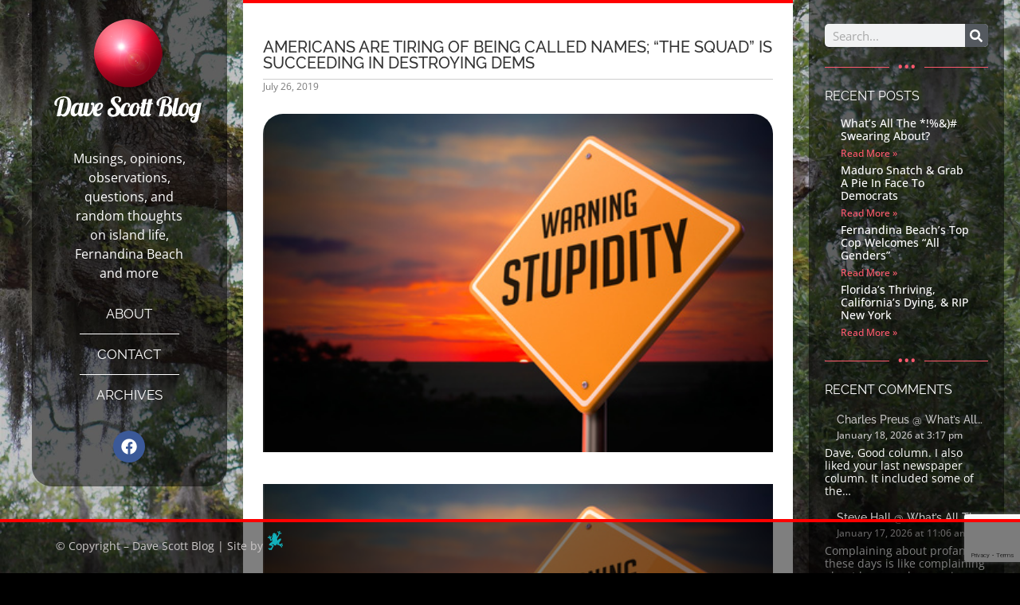

--- FILE ---
content_type: text/html; charset=UTF-8
request_url: https://www.davescottblog.com/americans-are-tiring-of-being-called-names-the-squad-is-succeeding-in-destroying-dems/
body_size: 23799
content:
<!doctype html>
<html dir="ltr" lang="en" prefix="og: https://ogp.me/ns#">
<head>
	<meta charset="UTF-8">
	<meta name="viewport" content="width=device-width, initial-scale=1">
	<link rel="profile" href="https://gmpg.org/xfn/11">
	<title>Americans Are Tiring of Being Called Names; “The Squad” Is Succeeding In Destroying Dems - Dave Scott Blog</title>
<script>
var theplus_ajax_url = "https://www.davescottblog.com/wp-admin/admin-ajax.php";
		var theplus_ajax_post_url = "https://www.davescottblog.com/wp-admin/admin-post.php";
		var theplus_nonce = "2d58266e6d";
</script>

		<!-- All in One SEO 4.9.3 - aioseo.com -->
	<meta name="description" content="Last Saturday, July 20, Peggy Noonan devoted her weekly Wall Street Journal opinion column to America’s need to rediscover tact, citing Democrat NY Governor Mario Cuomo’s “rubbing their noses in it” act of lighting up New York City skyline landmarks in pink following his Democrat controlled state legislature passing one of the country’s most pro-abortion" />
	<meta name="robots" content="max-image-preview:large" />
	<meta name="author" content="David Scott"/>
	<link rel="canonical" href="https://www.davescottblog.com/americans-are-tiring-of-being-called-names-the-squad-is-succeeding-in-destroying-dems/" />
	<meta name="generator" content="All in One SEO (AIOSEO) 4.9.3" />
		<meta property="og:locale" content="en_US" />
		<meta property="og:site_name" content="Dave Scott Blog -" />
		<meta property="og:type" content="article" />
		<meta property="og:title" content="Americans Are Tiring of Being Called Names; “The Squad” Is Succeeding In Destroying Dems - Dave Scott Blog" />
		<meta property="og:description" content="Last Saturday, July 20, Peggy Noonan devoted her weekly Wall Street Journal opinion column to America’s need to rediscover tact, citing Democrat NY Governor Mario Cuomo’s “rubbing their noses in it” act of lighting up New York City skyline landmarks in pink following his Democrat controlled state legislature passing one of the country’s most pro-abortion" />
		<meta property="og:url" content="https://www.davescottblog.com/americans-are-tiring-of-being-called-names-the-squad-is-succeeding-in-destroying-dems/" />
		<meta property="og:image" content="https://www.davescottblog.com/wp-content/uploads/2019/05/Fotolia_76205896_XS.jpg" />
		<meta property="og:image:secure_url" content="https://www.davescottblog.com/wp-content/uploads/2019/05/Fotolia_76205896_XS.jpg" />
		<meta property="og:image:width" content="425" />
		<meta property="og:image:height" content="282" />
		<meta property="article:published_time" content="2019-07-26T11:27:55+00:00" />
		<meta property="article:modified_time" content="2020-01-12T03:36:26+00:00" />
		<meta property="article:publisher" content="https://www.facebook.com/david.scott.5036" />
		<meta name="twitter:card" content="summary_large_image" />
		<meta name="twitter:title" content="Americans Are Tiring of Being Called Names; “The Squad” Is Succeeding In Destroying Dems - Dave Scott Blog" />
		<meta name="twitter:description" content="Last Saturday, July 20, Peggy Noonan devoted her weekly Wall Street Journal opinion column to America’s need to rediscover tact, citing Democrat NY Governor Mario Cuomo’s “rubbing their noses in it” act of lighting up New York City skyline landmarks in pink following his Democrat controlled state legislature passing one of the country’s most pro-abortion" />
		<meta name="twitter:image" content="https://www.davescottblog.com/wp-content/uploads/2019/05/Fotolia_76205896_XS.jpg" />
		<script type="application/ld+json" class="aioseo-schema">
			{"@context":"https:\/\/schema.org","@graph":[{"@type":"BlogPosting","@id":"https:\/\/www.davescottblog.com\/americans-are-tiring-of-being-called-names-the-squad-is-succeeding-in-destroying-dems\/#blogposting","name":"Americans Are Tiring of Being Called Names; \u201cThe Squad\u201d Is Succeeding In Destroying Dems - Dave Scott Blog","headline":"Americans Are Tiring of Being Called Names; \u201cThe Squad\u201d Is Succeeding In Destroying Dems","author":{"@id":"https:\/\/www.davescottblog.com\/author\/admin\/#author"},"publisher":{"@id":"https:\/\/www.davescottblog.com\/#organization"},"image":{"@type":"ImageObject","url":"https:\/\/www.davescottblog.com\/wp-content\/uploads\/2019\/05\/Fotolia_76205896_XS.jpg","width":425,"height":282},"datePublished":"2019-07-26T07:27:55-04:00","dateModified":"2020-01-11T22:36:26-05:00","inLanguage":"en","mainEntityOfPage":{"@id":"https:\/\/www.davescottblog.com\/americans-are-tiring-of-being-called-names-the-squad-is-succeeding-in-destroying-dems\/#webpage"},"isPartOf":{"@id":"https:\/\/www.davescottblog.com\/americans-are-tiring-of-being-called-names-the-squad-is-succeeding-in-destroying-dems\/#webpage"},"articleSection":"Island Issues"},{"@type":"BreadcrumbList","@id":"https:\/\/www.davescottblog.com\/americans-are-tiring-of-being-called-names-the-squad-is-succeeding-in-destroying-dems\/#breadcrumblist","itemListElement":[{"@type":"ListItem","@id":"https:\/\/www.davescottblog.com#listItem","position":1,"name":"Home","item":"https:\/\/www.davescottblog.com","nextItem":{"@type":"ListItem","@id":"https:\/\/www.davescottblog.com\/category\/island-issues\/#listItem","name":"Island Issues"}},{"@type":"ListItem","@id":"https:\/\/www.davescottblog.com\/category\/island-issues\/#listItem","position":2,"name":"Island Issues","item":"https:\/\/www.davescottblog.com\/category\/island-issues\/","nextItem":{"@type":"ListItem","@id":"https:\/\/www.davescottblog.com\/americans-are-tiring-of-being-called-names-the-squad-is-succeeding-in-destroying-dems\/#listItem","name":"Americans Are Tiring of Being Called Names; \u201cThe Squad\u201d Is Succeeding In Destroying Dems"},"previousItem":{"@type":"ListItem","@id":"https:\/\/www.davescottblog.com#listItem","name":"Home"}},{"@type":"ListItem","@id":"https:\/\/www.davescottblog.com\/americans-are-tiring-of-being-called-names-the-squad-is-succeeding-in-destroying-dems\/#listItem","position":3,"name":"Americans Are Tiring of Being Called Names; \u201cThe Squad\u201d Is Succeeding In Destroying Dems","previousItem":{"@type":"ListItem","@id":"https:\/\/www.davescottblog.com\/category\/island-issues\/#listItem","name":"Island Issues"}}]},{"@type":"Organization","@id":"https:\/\/www.davescottblog.com\/#organization","name":"Dave Scott Blog","url":"https:\/\/www.davescottblog.com\/","logo":{"@type":"ImageObject","url":"https:\/\/www.davescottblog.com\/wp-content\/uploads\/2014\/02\/davescottlogo3.png","@id":"https:\/\/www.davescottblog.com\/americans-are-tiring-of-being-called-names-the-squad-is-succeeding-in-destroying-dems\/#organizationLogo","width":200,"height":137},"image":{"@id":"https:\/\/www.davescottblog.com\/americans-are-tiring-of-being-called-names-the-squad-is-succeeding-in-destroying-dems\/#organizationLogo"},"sameAs":["https:\/\/www.facebook.com\/david.scott.5036"]},{"@type":"Person","@id":"https:\/\/www.davescottblog.com\/author\/admin\/#author","url":"https:\/\/www.davescottblog.com\/author\/admin\/","name":"David Scott"},{"@type":"WebPage","@id":"https:\/\/www.davescottblog.com\/americans-are-tiring-of-being-called-names-the-squad-is-succeeding-in-destroying-dems\/#webpage","url":"https:\/\/www.davescottblog.com\/americans-are-tiring-of-being-called-names-the-squad-is-succeeding-in-destroying-dems\/","name":"Americans Are Tiring of Being Called Names; \u201cThe Squad\u201d Is Succeeding In Destroying Dems - Dave Scott Blog","description":"Last Saturday, July 20, Peggy Noonan devoted her weekly Wall Street Journal opinion column to America\u2019s need to rediscover tact, citing Democrat NY Governor Mario Cuomo\u2019s \u201crubbing their noses in it\u201d act of lighting up New York City skyline landmarks in pink following his Democrat controlled state legislature passing one of the country\u2019s most pro-abortion","inLanguage":"en","isPartOf":{"@id":"https:\/\/www.davescottblog.com\/#website"},"breadcrumb":{"@id":"https:\/\/www.davescottblog.com\/americans-are-tiring-of-being-called-names-the-squad-is-succeeding-in-destroying-dems\/#breadcrumblist"},"author":{"@id":"https:\/\/www.davescottblog.com\/author\/admin\/#author"},"creator":{"@id":"https:\/\/www.davescottblog.com\/author\/admin\/#author"},"image":{"@type":"ImageObject","url":"https:\/\/www.davescottblog.com\/wp-content\/uploads\/2019\/05\/Fotolia_76205896_XS.jpg","@id":"https:\/\/www.davescottblog.com\/americans-are-tiring-of-being-called-names-the-squad-is-succeeding-in-destroying-dems\/#mainImage","width":425,"height":282},"primaryImageOfPage":{"@id":"https:\/\/www.davescottblog.com\/americans-are-tiring-of-being-called-names-the-squad-is-succeeding-in-destroying-dems\/#mainImage"},"datePublished":"2019-07-26T07:27:55-04:00","dateModified":"2020-01-11T22:36:26-05:00"},{"@type":"WebSite","@id":"https:\/\/www.davescottblog.com\/#website","url":"https:\/\/www.davescottblog.com\/","name":"Dave Scott Blog","inLanguage":"en","publisher":{"@id":"https:\/\/www.davescottblog.com\/#organization"}}]}
		</script>
		<!-- All in One SEO -->

<link rel='dns-prefetch' href='//stats.wp.com' />
<link rel="alternate" type="application/rss+xml" title="Dave Scott Blog &raquo; Feed" href="https://www.davescottblog.com/feed/" />
<link rel="alternate" type="application/rss+xml" title="Dave Scott Blog &raquo; Comments Feed" href="https://www.davescottblog.com/comments/feed/" />
<link rel="alternate" title="oEmbed (JSON)" type="application/json+oembed" href="https://www.davescottblog.com/wp-json/oembed/1.0/embed?url=https%3A%2F%2Fwww.davescottblog.com%2Famericans-are-tiring-of-being-called-names-the-squad-is-succeeding-in-destroying-dems%2F" />
<link rel="alternate" title="oEmbed (XML)" type="text/xml+oembed" href="https://www.davescottblog.com/wp-json/oembed/1.0/embed?url=https%3A%2F%2Fwww.davescottblog.com%2Famericans-are-tiring-of-being-called-names-the-squad-is-succeeding-in-destroying-dems%2F&#038;format=xml" />
		<!-- This site uses the Google Analytics by MonsterInsights plugin v9.11.1 - Using Analytics tracking - https://www.monsterinsights.com/ -->
							<script src="//www.googletagmanager.com/gtag/js?id=G-DEZ9WT1RYL"  data-cfasync="false" data-wpfc-render="false" async></script>
			<script data-cfasync="false" data-wpfc-render="false">
				var mi_version = '9.11.1';
				var mi_track_user = true;
				var mi_no_track_reason = '';
								var MonsterInsightsDefaultLocations = {"page_location":"https:\/\/www.davescottblog.com\/americans-are-tiring-of-being-called-names-the-squad-is-succeeding-in-destroying-dems\/"};
								if ( typeof MonsterInsightsPrivacyGuardFilter === 'function' ) {
					var MonsterInsightsLocations = (typeof MonsterInsightsExcludeQuery === 'object') ? MonsterInsightsPrivacyGuardFilter( MonsterInsightsExcludeQuery ) : MonsterInsightsPrivacyGuardFilter( MonsterInsightsDefaultLocations );
				} else {
					var MonsterInsightsLocations = (typeof MonsterInsightsExcludeQuery === 'object') ? MonsterInsightsExcludeQuery : MonsterInsightsDefaultLocations;
				}

								var disableStrs = [
										'ga-disable-G-DEZ9WT1RYL',
									];

				/* Function to detect opted out users */
				function __gtagTrackerIsOptedOut() {
					for (var index = 0; index < disableStrs.length; index++) {
						if (document.cookie.indexOf(disableStrs[index] + '=true') > -1) {
							return true;
						}
					}

					return false;
				}

				/* Disable tracking if the opt-out cookie exists. */
				if (__gtagTrackerIsOptedOut()) {
					for (var index = 0; index < disableStrs.length; index++) {
						window[disableStrs[index]] = true;
					}
				}

				/* Opt-out function */
				function __gtagTrackerOptout() {
					for (var index = 0; index < disableStrs.length; index++) {
						document.cookie = disableStrs[index] + '=true; expires=Thu, 31 Dec 2099 23:59:59 UTC; path=/';
						window[disableStrs[index]] = true;
					}
				}

				if ('undefined' === typeof gaOptout) {
					function gaOptout() {
						__gtagTrackerOptout();
					}
				}
								window.dataLayer = window.dataLayer || [];

				window.MonsterInsightsDualTracker = {
					helpers: {},
					trackers: {},
				};
				if (mi_track_user) {
					function __gtagDataLayer() {
						dataLayer.push(arguments);
					}

					function __gtagTracker(type, name, parameters) {
						if (!parameters) {
							parameters = {};
						}

						if (parameters.send_to) {
							__gtagDataLayer.apply(null, arguments);
							return;
						}

						if (type === 'event') {
														parameters.send_to = monsterinsights_frontend.v4_id;
							var hookName = name;
							if (typeof parameters['event_category'] !== 'undefined') {
								hookName = parameters['event_category'] + ':' + name;
							}

							if (typeof MonsterInsightsDualTracker.trackers[hookName] !== 'undefined') {
								MonsterInsightsDualTracker.trackers[hookName](parameters);
							} else {
								__gtagDataLayer('event', name, parameters);
							}
							
						} else {
							__gtagDataLayer.apply(null, arguments);
						}
					}

					__gtagTracker('js', new Date());
					__gtagTracker('set', {
						'developer_id.dZGIzZG': true,
											});
					if ( MonsterInsightsLocations.page_location ) {
						__gtagTracker('set', MonsterInsightsLocations);
					}
										__gtagTracker('config', 'G-DEZ9WT1RYL', {"forceSSL":"true"} );
										window.gtag = __gtagTracker;										(function () {
						/* https://developers.google.com/analytics/devguides/collection/analyticsjs/ */
						/* ga and __gaTracker compatibility shim. */
						var noopfn = function () {
							return null;
						};
						var newtracker = function () {
							return new Tracker();
						};
						var Tracker = function () {
							return null;
						};
						var p = Tracker.prototype;
						p.get = noopfn;
						p.set = noopfn;
						p.send = function () {
							var args = Array.prototype.slice.call(arguments);
							args.unshift('send');
							__gaTracker.apply(null, args);
						};
						var __gaTracker = function () {
							var len = arguments.length;
							if (len === 0) {
								return;
							}
							var f = arguments[len - 1];
							if (typeof f !== 'object' || f === null || typeof f.hitCallback !== 'function') {
								if ('send' === arguments[0]) {
									var hitConverted, hitObject = false, action;
									if ('event' === arguments[1]) {
										if ('undefined' !== typeof arguments[3]) {
											hitObject = {
												'eventAction': arguments[3],
												'eventCategory': arguments[2],
												'eventLabel': arguments[4],
												'value': arguments[5] ? arguments[5] : 1,
											}
										}
									}
									if ('pageview' === arguments[1]) {
										if ('undefined' !== typeof arguments[2]) {
											hitObject = {
												'eventAction': 'page_view',
												'page_path': arguments[2],
											}
										}
									}
									if (typeof arguments[2] === 'object') {
										hitObject = arguments[2];
									}
									if (typeof arguments[5] === 'object') {
										Object.assign(hitObject, arguments[5]);
									}
									if ('undefined' !== typeof arguments[1].hitType) {
										hitObject = arguments[1];
										if ('pageview' === hitObject.hitType) {
											hitObject.eventAction = 'page_view';
										}
									}
									if (hitObject) {
										action = 'timing' === arguments[1].hitType ? 'timing_complete' : hitObject.eventAction;
										hitConverted = mapArgs(hitObject);
										__gtagTracker('event', action, hitConverted);
									}
								}
								return;
							}

							function mapArgs(args) {
								var arg, hit = {};
								var gaMap = {
									'eventCategory': 'event_category',
									'eventAction': 'event_action',
									'eventLabel': 'event_label',
									'eventValue': 'event_value',
									'nonInteraction': 'non_interaction',
									'timingCategory': 'event_category',
									'timingVar': 'name',
									'timingValue': 'value',
									'timingLabel': 'event_label',
									'page': 'page_path',
									'location': 'page_location',
									'title': 'page_title',
									'referrer' : 'page_referrer',
								};
								for (arg in args) {
																		if (!(!args.hasOwnProperty(arg) || !gaMap.hasOwnProperty(arg))) {
										hit[gaMap[arg]] = args[arg];
									} else {
										hit[arg] = args[arg];
									}
								}
								return hit;
							}

							try {
								f.hitCallback();
							} catch (ex) {
							}
						};
						__gaTracker.create = newtracker;
						__gaTracker.getByName = newtracker;
						__gaTracker.getAll = function () {
							return [];
						};
						__gaTracker.remove = noopfn;
						__gaTracker.loaded = true;
						window['__gaTracker'] = __gaTracker;
					})();
									} else {
										console.log("");
					(function () {
						function __gtagTracker() {
							return null;
						}

						window['__gtagTracker'] = __gtagTracker;
						window['gtag'] = __gtagTracker;
					})();
									}
			</script>
							<!-- / Google Analytics by MonsterInsights -->
		<style id='wp-img-auto-sizes-contain-inline-css'>
img:is([sizes=auto i],[sizes^="auto," i]){contain-intrinsic-size:3000px 1500px}
/*# sourceURL=wp-img-auto-sizes-contain-inline-css */
</style>
<style id='wp-emoji-styles-inline-css'>

	img.wp-smiley, img.emoji {
		display: inline !important;
		border: none !important;
		box-shadow: none !important;
		height: 1em !important;
		width: 1em !important;
		margin: 0 0.07em !important;
		vertical-align: -0.1em !important;
		background: none !important;
		padding: 0 !important;
	}
/*# sourceURL=wp-emoji-styles-inline-css */
</style>
<link rel='stylesheet' id='wp-block-library-css' href='https://www.davescottblog.com/wp-includes/css/dist/block-library/style.min.css?ver=368a0406f59b3024eaa99026bfd92094' media='all' />
<link rel='stylesheet' id='aioseo/css/src/vue/standalone/blocks/table-of-contents/global.scss-css' href='https://www.davescottblog.com/wp-content/plugins/all-in-one-seo-pack/dist/Lite/assets/css/table-of-contents/global.e90f6d47.css?ver=4.9.3' media='all' />
<link rel='stylesheet' id='mediaelement-css' href='https://www.davescottblog.com/wp-includes/js/mediaelement/mediaelementplayer-legacy.min.css?ver=4.2.17' media='all' />
<link rel='stylesheet' id='wp-mediaelement-css' href='https://www.davescottblog.com/wp-includes/js/mediaelement/wp-mediaelement.min.css?ver=368a0406f59b3024eaa99026bfd92094' media='all' />
<style id='jetpack-sharing-buttons-style-inline-css'>
.jetpack-sharing-buttons__services-list{display:flex;flex-direction:row;flex-wrap:wrap;gap:0;list-style-type:none;margin:5px;padding:0}.jetpack-sharing-buttons__services-list.has-small-icon-size{font-size:12px}.jetpack-sharing-buttons__services-list.has-normal-icon-size{font-size:16px}.jetpack-sharing-buttons__services-list.has-large-icon-size{font-size:24px}.jetpack-sharing-buttons__services-list.has-huge-icon-size{font-size:36px}@media print{.jetpack-sharing-buttons__services-list{display:none!important}}.editor-styles-wrapper .wp-block-jetpack-sharing-buttons{gap:0;padding-inline-start:0}ul.jetpack-sharing-buttons__services-list.has-background{padding:1.25em 2.375em}
/*# sourceURL=https://www.davescottblog.com/wp-content/plugins/jetpack/_inc/blocks/sharing-buttons/view.css */
</style>
<style id='global-styles-inline-css'>
:root{--wp--preset--aspect-ratio--square: 1;--wp--preset--aspect-ratio--4-3: 4/3;--wp--preset--aspect-ratio--3-4: 3/4;--wp--preset--aspect-ratio--3-2: 3/2;--wp--preset--aspect-ratio--2-3: 2/3;--wp--preset--aspect-ratio--16-9: 16/9;--wp--preset--aspect-ratio--9-16: 9/16;--wp--preset--color--black: #000000;--wp--preset--color--cyan-bluish-gray: #abb8c3;--wp--preset--color--white: #ffffff;--wp--preset--color--pale-pink: #f78da7;--wp--preset--color--vivid-red: #cf2e2e;--wp--preset--color--luminous-vivid-orange: #ff6900;--wp--preset--color--luminous-vivid-amber: #fcb900;--wp--preset--color--light-green-cyan: #7bdcb5;--wp--preset--color--vivid-green-cyan: #00d084;--wp--preset--color--pale-cyan-blue: #8ed1fc;--wp--preset--color--vivid-cyan-blue: #0693e3;--wp--preset--color--vivid-purple: #9b51e0;--wp--preset--gradient--vivid-cyan-blue-to-vivid-purple: linear-gradient(135deg,rgb(6,147,227) 0%,rgb(155,81,224) 100%);--wp--preset--gradient--light-green-cyan-to-vivid-green-cyan: linear-gradient(135deg,rgb(122,220,180) 0%,rgb(0,208,130) 100%);--wp--preset--gradient--luminous-vivid-amber-to-luminous-vivid-orange: linear-gradient(135deg,rgb(252,185,0) 0%,rgb(255,105,0) 100%);--wp--preset--gradient--luminous-vivid-orange-to-vivid-red: linear-gradient(135deg,rgb(255,105,0) 0%,rgb(207,46,46) 100%);--wp--preset--gradient--very-light-gray-to-cyan-bluish-gray: linear-gradient(135deg,rgb(238,238,238) 0%,rgb(169,184,195) 100%);--wp--preset--gradient--cool-to-warm-spectrum: linear-gradient(135deg,rgb(74,234,220) 0%,rgb(151,120,209) 20%,rgb(207,42,186) 40%,rgb(238,44,130) 60%,rgb(251,105,98) 80%,rgb(254,248,76) 100%);--wp--preset--gradient--blush-light-purple: linear-gradient(135deg,rgb(255,206,236) 0%,rgb(152,150,240) 100%);--wp--preset--gradient--blush-bordeaux: linear-gradient(135deg,rgb(254,205,165) 0%,rgb(254,45,45) 50%,rgb(107,0,62) 100%);--wp--preset--gradient--luminous-dusk: linear-gradient(135deg,rgb(255,203,112) 0%,rgb(199,81,192) 50%,rgb(65,88,208) 100%);--wp--preset--gradient--pale-ocean: linear-gradient(135deg,rgb(255,245,203) 0%,rgb(182,227,212) 50%,rgb(51,167,181) 100%);--wp--preset--gradient--electric-grass: linear-gradient(135deg,rgb(202,248,128) 0%,rgb(113,206,126) 100%);--wp--preset--gradient--midnight: linear-gradient(135deg,rgb(2,3,129) 0%,rgb(40,116,252) 100%);--wp--preset--font-size--small: 13px;--wp--preset--font-size--medium: 20px;--wp--preset--font-size--large: 36px;--wp--preset--font-size--x-large: 42px;--wp--preset--spacing--20: 0.44rem;--wp--preset--spacing--30: 0.67rem;--wp--preset--spacing--40: 1rem;--wp--preset--spacing--50: 1.5rem;--wp--preset--spacing--60: 2.25rem;--wp--preset--spacing--70: 3.38rem;--wp--preset--spacing--80: 5.06rem;--wp--preset--shadow--natural: 6px 6px 9px rgba(0, 0, 0, 0.2);--wp--preset--shadow--deep: 12px 12px 50px rgba(0, 0, 0, 0.4);--wp--preset--shadow--sharp: 6px 6px 0px rgba(0, 0, 0, 0.2);--wp--preset--shadow--outlined: 6px 6px 0px -3px rgb(255, 255, 255), 6px 6px rgb(0, 0, 0);--wp--preset--shadow--crisp: 6px 6px 0px rgb(0, 0, 0);}:root { --wp--style--global--content-size: 800px;--wp--style--global--wide-size: 1200px; }:where(body) { margin: 0; }.wp-site-blocks > .alignleft { float: left; margin-right: 2em; }.wp-site-blocks > .alignright { float: right; margin-left: 2em; }.wp-site-blocks > .aligncenter { justify-content: center; margin-left: auto; margin-right: auto; }:where(.wp-site-blocks) > * { margin-block-start: 24px; margin-block-end: 0; }:where(.wp-site-blocks) > :first-child { margin-block-start: 0; }:where(.wp-site-blocks) > :last-child { margin-block-end: 0; }:root { --wp--style--block-gap: 24px; }:root :where(.is-layout-flow) > :first-child{margin-block-start: 0;}:root :where(.is-layout-flow) > :last-child{margin-block-end: 0;}:root :where(.is-layout-flow) > *{margin-block-start: 24px;margin-block-end: 0;}:root :where(.is-layout-constrained) > :first-child{margin-block-start: 0;}:root :where(.is-layout-constrained) > :last-child{margin-block-end: 0;}:root :where(.is-layout-constrained) > *{margin-block-start: 24px;margin-block-end: 0;}:root :where(.is-layout-flex){gap: 24px;}:root :where(.is-layout-grid){gap: 24px;}.is-layout-flow > .alignleft{float: left;margin-inline-start: 0;margin-inline-end: 2em;}.is-layout-flow > .alignright{float: right;margin-inline-start: 2em;margin-inline-end: 0;}.is-layout-flow > .aligncenter{margin-left: auto !important;margin-right: auto !important;}.is-layout-constrained > .alignleft{float: left;margin-inline-start: 0;margin-inline-end: 2em;}.is-layout-constrained > .alignright{float: right;margin-inline-start: 2em;margin-inline-end: 0;}.is-layout-constrained > .aligncenter{margin-left: auto !important;margin-right: auto !important;}.is-layout-constrained > :where(:not(.alignleft):not(.alignright):not(.alignfull)){max-width: var(--wp--style--global--content-size);margin-left: auto !important;margin-right: auto !important;}.is-layout-constrained > .alignwide{max-width: var(--wp--style--global--wide-size);}body .is-layout-flex{display: flex;}.is-layout-flex{flex-wrap: wrap;align-items: center;}.is-layout-flex > :is(*, div){margin: 0;}body .is-layout-grid{display: grid;}.is-layout-grid > :is(*, div){margin: 0;}body{padding-top: 0px;padding-right: 0px;padding-bottom: 0px;padding-left: 0px;}a:where(:not(.wp-element-button)){text-decoration: underline;}:root :where(.wp-element-button, .wp-block-button__link){background-color: #32373c;border-width: 0;color: #fff;font-family: inherit;font-size: inherit;font-style: inherit;font-weight: inherit;letter-spacing: inherit;line-height: inherit;padding-top: calc(0.667em + 2px);padding-right: calc(1.333em + 2px);padding-bottom: calc(0.667em + 2px);padding-left: calc(1.333em + 2px);text-decoration: none;text-transform: inherit;}.has-black-color{color: var(--wp--preset--color--black) !important;}.has-cyan-bluish-gray-color{color: var(--wp--preset--color--cyan-bluish-gray) !important;}.has-white-color{color: var(--wp--preset--color--white) !important;}.has-pale-pink-color{color: var(--wp--preset--color--pale-pink) !important;}.has-vivid-red-color{color: var(--wp--preset--color--vivid-red) !important;}.has-luminous-vivid-orange-color{color: var(--wp--preset--color--luminous-vivid-orange) !important;}.has-luminous-vivid-amber-color{color: var(--wp--preset--color--luminous-vivid-amber) !important;}.has-light-green-cyan-color{color: var(--wp--preset--color--light-green-cyan) !important;}.has-vivid-green-cyan-color{color: var(--wp--preset--color--vivid-green-cyan) !important;}.has-pale-cyan-blue-color{color: var(--wp--preset--color--pale-cyan-blue) !important;}.has-vivid-cyan-blue-color{color: var(--wp--preset--color--vivid-cyan-blue) !important;}.has-vivid-purple-color{color: var(--wp--preset--color--vivid-purple) !important;}.has-black-background-color{background-color: var(--wp--preset--color--black) !important;}.has-cyan-bluish-gray-background-color{background-color: var(--wp--preset--color--cyan-bluish-gray) !important;}.has-white-background-color{background-color: var(--wp--preset--color--white) !important;}.has-pale-pink-background-color{background-color: var(--wp--preset--color--pale-pink) !important;}.has-vivid-red-background-color{background-color: var(--wp--preset--color--vivid-red) !important;}.has-luminous-vivid-orange-background-color{background-color: var(--wp--preset--color--luminous-vivid-orange) !important;}.has-luminous-vivid-amber-background-color{background-color: var(--wp--preset--color--luminous-vivid-amber) !important;}.has-light-green-cyan-background-color{background-color: var(--wp--preset--color--light-green-cyan) !important;}.has-vivid-green-cyan-background-color{background-color: var(--wp--preset--color--vivid-green-cyan) !important;}.has-pale-cyan-blue-background-color{background-color: var(--wp--preset--color--pale-cyan-blue) !important;}.has-vivid-cyan-blue-background-color{background-color: var(--wp--preset--color--vivid-cyan-blue) !important;}.has-vivid-purple-background-color{background-color: var(--wp--preset--color--vivid-purple) !important;}.has-black-border-color{border-color: var(--wp--preset--color--black) !important;}.has-cyan-bluish-gray-border-color{border-color: var(--wp--preset--color--cyan-bluish-gray) !important;}.has-white-border-color{border-color: var(--wp--preset--color--white) !important;}.has-pale-pink-border-color{border-color: var(--wp--preset--color--pale-pink) !important;}.has-vivid-red-border-color{border-color: var(--wp--preset--color--vivid-red) !important;}.has-luminous-vivid-orange-border-color{border-color: var(--wp--preset--color--luminous-vivid-orange) !important;}.has-luminous-vivid-amber-border-color{border-color: var(--wp--preset--color--luminous-vivid-amber) !important;}.has-light-green-cyan-border-color{border-color: var(--wp--preset--color--light-green-cyan) !important;}.has-vivid-green-cyan-border-color{border-color: var(--wp--preset--color--vivid-green-cyan) !important;}.has-pale-cyan-blue-border-color{border-color: var(--wp--preset--color--pale-cyan-blue) !important;}.has-vivid-cyan-blue-border-color{border-color: var(--wp--preset--color--vivid-cyan-blue) !important;}.has-vivid-purple-border-color{border-color: var(--wp--preset--color--vivid-purple) !important;}.has-vivid-cyan-blue-to-vivid-purple-gradient-background{background: var(--wp--preset--gradient--vivid-cyan-blue-to-vivid-purple) !important;}.has-light-green-cyan-to-vivid-green-cyan-gradient-background{background: var(--wp--preset--gradient--light-green-cyan-to-vivid-green-cyan) !important;}.has-luminous-vivid-amber-to-luminous-vivid-orange-gradient-background{background: var(--wp--preset--gradient--luminous-vivid-amber-to-luminous-vivid-orange) !important;}.has-luminous-vivid-orange-to-vivid-red-gradient-background{background: var(--wp--preset--gradient--luminous-vivid-orange-to-vivid-red) !important;}.has-very-light-gray-to-cyan-bluish-gray-gradient-background{background: var(--wp--preset--gradient--very-light-gray-to-cyan-bluish-gray) !important;}.has-cool-to-warm-spectrum-gradient-background{background: var(--wp--preset--gradient--cool-to-warm-spectrum) !important;}.has-blush-light-purple-gradient-background{background: var(--wp--preset--gradient--blush-light-purple) !important;}.has-blush-bordeaux-gradient-background{background: var(--wp--preset--gradient--blush-bordeaux) !important;}.has-luminous-dusk-gradient-background{background: var(--wp--preset--gradient--luminous-dusk) !important;}.has-pale-ocean-gradient-background{background: var(--wp--preset--gradient--pale-ocean) !important;}.has-electric-grass-gradient-background{background: var(--wp--preset--gradient--electric-grass) !important;}.has-midnight-gradient-background{background: var(--wp--preset--gradient--midnight) !important;}.has-small-font-size{font-size: var(--wp--preset--font-size--small) !important;}.has-medium-font-size{font-size: var(--wp--preset--font-size--medium) !important;}.has-large-font-size{font-size: var(--wp--preset--font-size--large) !important;}.has-x-large-font-size{font-size: var(--wp--preset--font-size--x-large) !important;}
:root :where(.wp-block-pullquote){font-size: 1.5em;line-height: 1.6;}
/*# sourceURL=global-styles-inline-css */
</style>
<link rel='stylesheet' id='contact-form-7-css' href='https://www.davescottblog.com/wp-content/plugins/contact-form-7/includes/css/styles.css?ver=6.1.4' media='all' />
<link rel='stylesheet' id='wp-polls-css' href='https://www.davescottblog.com/wp-content/plugins/wp-polls/polls-css.css?ver=2.77.3' media='all' />
<style id='wp-polls-inline-css'>
.wp-polls .pollbar {
	margin: 1px;
	font-size: 6px;
	line-height: 8px;
	height: 8px;
	background-image: url('https://www.davescottblog.com/wp-content/plugins/wp-polls/images/default/pollbg.gif');
	border: 1px solid #c8c8c8;
}

/*# sourceURL=wp-polls-inline-css */
</style>
<link rel='stylesheet' id='theplus-plus-extra-adv-plus-extra-adv-css' href='//www.davescottblog.com/wp-content/plugins/the-plus-addons-for-elementor-page-builder/assets/css/main/plus-extra-adv/plus-extra-adv.min.css?ver=1728401041' media='all' />
<link rel='stylesheet' id='theplus-plus-post-comment-post-comment-css' href='//www.davescottblog.com/wp-content/plugins/the-plus-addons-for-elementor-page-builder/assets/css/main/post-comment/plus-post-comment.min.css?ver=1728401041' media='all' />
<link rel='stylesheet' id='hello-elementor-css' href='https://www.davescottblog.com/wp-content/themes/hello-elementor/assets/css/reset.css?ver=3.4.5' media='all' />
<link rel='stylesheet' id='hello-elementor-theme-style-css' href='https://www.davescottblog.com/wp-content/themes/hello-elementor/assets/css/theme.css?ver=3.4.5' media='all' />
<link rel='stylesheet' id='hello-elementor-header-footer-css' href='https://www.davescottblog.com/wp-content/themes/hello-elementor/assets/css/header-footer.css?ver=3.4.5' media='all' />
<link rel='stylesheet' id='elementor-frontend-css' href='https://www.davescottblog.com/wp-content/plugins/elementor/assets/css/frontend.min.css?ver=3.34.1' media='all' />
<link rel='stylesheet' id='elementor-post-18162-css' href='https://www.davescottblog.com/wp-content/uploads/elementor/css/post-18162.css?ver=1768230335' media='all' />
<link rel='stylesheet' id='eael-general-css' href='https://www.davescottblog.com/wp-content/plugins/essential-addons-for-elementor-lite/assets/front-end/css/view/general.min.css?ver=6.5.6' media='all' />
<link rel='stylesheet' id='eael-18419-css' href='https://www.davescottblog.com/wp-content/uploads/essential-addons-elementor/eael-18419.css?ver=1578782186' media='all' />
<link rel='stylesheet' id='widget-image-css' href='https://www.davescottblog.com/wp-content/plugins/elementor/assets/css/widget-image.min.css?ver=3.34.1' media='all' />
<link rel='stylesheet' id='e-animation-fadeInUp-css' href='https://www.davescottblog.com/wp-content/plugins/elementor/assets/lib/animations/styles/fadeInUp.min.css?ver=3.34.1' media='all' />
<link rel='stylesheet' id='elementor-icons-css' href='https://www.davescottblog.com/wp-content/plugins/elementor/assets/lib/eicons/css/elementor-icons.min.css?ver=5.45.0' media='all' />
<style id='elementor-icons-inline-css'>

		.elementor-add-new-section .elementor-add-templately-promo-button{
            background-color: #5d4fff !important;
            background-image: url(https://www.davescottblog.com/wp-content/plugins/essential-addons-for-elementor-lite/assets/admin/images/templately/logo-icon.svg);
            background-repeat: no-repeat;
            background-position: center center;
            position: relative;
        }
        
		.elementor-add-new-section .elementor-add-templately-promo-button > i{
            height: 12px;
        }
        
        body .elementor-add-new-section .elementor-add-section-area-button {
            margin-left: 0;
        }

		.elementor-add-new-section .elementor-add-templately-promo-button{
            background-color: #5d4fff !important;
            background-image: url(https://www.davescottblog.com/wp-content/plugins/essential-addons-for-elementor-lite/assets/admin/images/templately/logo-icon.svg);
            background-repeat: no-repeat;
            background-position: center center;
            position: relative;
        }
        
		.elementor-add-new-section .elementor-add-templately-promo-button > i{
            height: 12px;
        }
        
        body .elementor-add-new-section .elementor-add-section-area-button {
            margin-left: 0;
        }
/*# sourceURL=elementor-icons-inline-css */
</style>
<link rel='stylesheet' id='widget-social-icons-css' href='https://www.davescottblog.com/wp-content/plugins/elementor/assets/css/widget-social-icons.min.css?ver=3.34.1' media='all' />
<link rel='stylesheet' id='e-apple-webkit-css' href='https://www.davescottblog.com/wp-content/plugins/elementor/assets/css/conditionals/apple-webkit.min.css?ver=3.34.1' media='all' />
<link rel='stylesheet' id='e-sticky-css' href='https://www.davescottblog.com/wp-content/plugins/elementor-pro/assets/css/modules/sticky.min.css?ver=3.34.0' media='all' />
<link rel='stylesheet' id='widget-heading-css' href='https://www.davescottblog.com/wp-content/plugins/elementor/assets/css/widget-heading.min.css?ver=3.34.1' media='all' />
<link rel='stylesheet' id='widget-post-info-css' href='https://www.davescottblog.com/wp-content/plugins/elementor-pro/assets/css/widget-post-info.min.css?ver=3.34.0' media='all' />
<link rel='stylesheet' id='widget-icon-list-css' href='https://www.davescottblog.com/wp-content/plugins/elementor/assets/css/widget-icon-list.min.css?ver=3.34.1' media='all' />
<link rel='stylesheet' id='widget-post-navigation-css' href='https://www.davescottblog.com/wp-content/plugins/elementor-pro/assets/css/widget-post-navigation.min.css?ver=3.34.0' media='all' />
<link rel='stylesheet' id='widget-divider-css' href='https://www.davescottblog.com/wp-content/plugins/elementor/assets/css/widget-divider.min.css?ver=3.34.1' media='all' />
<link rel='stylesheet' id='widget-search-form-css' href='https://www.davescottblog.com/wp-content/plugins/elementor-pro/assets/css/widget-search-form.min.css?ver=3.34.0' media='all' />
<link rel='stylesheet' id='widget-posts-css' href='https://www.davescottblog.com/wp-content/plugins/elementor-pro/assets/css/widget-posts.min.css?ver=3.34.0' media='all' />
<link rel='stylesheet' id='upk-recent-comments-css' href='https://www.davescottblog.com/wp-content/plugins/ultimate-post-kit/assets/css/upk-recent-comments.css?ver=4.0.22' media='all' />
<link rel='stylesheet' id='widget-form-css' href='https://www.davescottblog.com/wp-content/plugins/elementor-pro/assets/css/widget-form.min.css?ver=3.34.0' media='all' />
<link rel='stylesheet' id='elementor-post-18419-css' href='https://www.davescottblog.com/wp-content/uploads/elementor/css/post-18419.css?ver=1768230335' media='all' />
<link rel='stylesheet' id='elementor-post-18235-css' href='https://www.davescottblog.com/wp-content/uploads/elementor/css/post-18235.css?ver=1768230335' media='all' />
<link rel='stylesheet' id='elementor-post-18286-css' href='https://www.davescottblog.com/wp-content/uploads/elementor/css/post-18286.css?ver=1768230375' media='all' />
<link rel='stylesheet' id='upk-site-css' href='https://www.davescottblog.com/wp-content/plugins/ultimate-post-kit/assets/css/upk-site.css?ver=4.0.22' media='all' />
<link rel='stylesheet' id='elementor-gf-local-roboto-css' href='https://www.davescottblog.com/wp-content/uploads/elementor/google-fonts/css/roboto.css?ver=1744822905' media='all' />
<link rel='stylesheet' id='elementor-gf-local-raleway-css' href='https://www.davescottblog.com/wp-content/uploads/elementor/google-fonts/css/raleway.css?ver=1744822916' media='all' />
<link rel='stylesheet' id='elementor-gf-local-opensans-css' href='https://www.davescottblog.com/wp-content/uploads/elementor/google-fonts/css/opensans.css?ver=1744822936' media='all' />
<script src="https://www.davescottblog.com/wp-content/plugins/google-analytics-for-wordpress/assets/js/frontend-gtag.min.js?ver=9.11.1" id="monsterinsights-frontend-script-js" async data-wp-strategy="async"></script>
<script data-cfasync="false" data-wpfc-render="false" id='monsterinsights-frontend-script-js-extra'>var monsterinsights_frontend = {"js_events_tracking":"true","download_extensions":"doc,pdf,ppt,zip,xls,docx,pptx,xlsx","inbound_paths":"[]","home_url":"https:\/\/www.davescottblog.com","hash_tracking":"false","v4_id":"G-DEZ9WT1RYL"};</script>
<script src="https://www.davescottblog.com/wp-includes/js/jquery/jquery.min.js?ver=3.7.1" id="jquery-core-js"></script>
<script src="https://www.davescottblog.com/wp-includes/js/jquery/jquery-migrate.min.js?ver=3.4.1" id="jquery-migrate-js"></script>
<link rel="https://api.w.org/" href="https://www.davescottblog.com/wp-json/" /><link rel="alternate" title="JSON" type="application/json" href="https://www.davescottblog.com/wp-json/wp/v2/posts/7293" /><link rel="EditURI" type="application/rsd+xml" title="RSD" href="https://www.davescottblog.com/xmlrpc.php?rsd" />

<link rel='shortlink' href='https://www.davescottblog.com/?p=7293' />
<script type="text/javascript">
(function(url){
	if(/(?:Chrome\/26\.0\.1410\.63 Safari\/537\.31|WordfenceTestMonBot)/.test(navigator.userAgent)){ return; }
	var addEvent = function(evt, handler) {
		if (window.addEventListener) {
			document.addEventListener(evt, handler, false);
		} else if (window.attachEvent) {
			document.attachEvent('on' + evt, handler);
		}
	};
	var removeEvent = function(evt, handler) {
		if (window.removeEventListener) {
			document.removeEventListener(evt, handler, false);
		} else if (window.detachEvent) {
			document.detachEvent('on' + evt, handler);
		}
	};
	var evts = 'contextmenu dblclick drag dragend dragenter dragleave dragover dragstart drop keydown keypress keyup mousedown mousemove mouseout mouseover mouseup mousewheel scroll'.split(' ');
	var logHuman = function() {
		if (window.wfLogHumanRan) { return; }
		window.wfLogHumanRan = true;
		var wfscr = document.createElement('script');
		wfscr.type = 'text/javascript';
		wfscr.async = true;
		wfscr.src = url + '&r=' + Math.random();
		(document.getElementsByTagName('head')[0]||document.getElementsByTagName('body')[0]).appendChild(wfscr);
		for (var i = 0; i < evts.length; i++) {
			removeEvent(evts[i], logHuman);
		}
	};
	for (var i = 0; i < evts.length; i++) {
		addEvent(evts[i], logHuman);
	}
})('//www.davescottblog.com/?wordfence_lh=1&hid=5DE38A902DDDD706301322F6327A5BEA');
</script>	<style>img#wpstats{display:none}</style>
		<meta name="generator" content="Elementor 3.34.1; features: e_font_icon_svg, additional_custom_breakpoints; settings: css_print_method-external, google_font-enabled, font_display-swap">
			<style>
				.e-con.e-parent:nth-of-type(n+4):not(.e-lazyloaded):not(.e-no-lazyload),
				.e-con.e-parent:nth-of-type(n+4):not(.e-lazyloaded):not(.e-no-lazyload) * {
					background-image: none !important;
				}
				@media screen and (max-height: 1024px) {
					.e-con.e-parent:nth-of-type(n+3):not(.e-lazyloaded):not(.e-no-lazyload),
					.e-con.e-parent:nth-of-type(n+3):not(.e-lazyloaded):not(.e-no-lazyload) * {
						background-image: none !important;
					}
				}
				@media screen and (max-height: 640px) {
					.e-con.e-parent:nth-of-type(n+2):not(.e-lazyloaded):not(.e-no-lazyload),
					.e-con.e-parent:nth-of-type(n+2):not(.e-lazyloaded):not(.e-no-lazyload) * {
						background-image: none !important;
					}
				}
			</style>
			<link rel="icon" href="https://www.davescottblog.com/wp-content/uploads/2014/03/apple-touch-icon-57x57.png" sizes="32x32" />
<link rel="icon" href="https://www.davescottblog.com/wp-content/uploads/2014/03/apple-touch-icon-57x57.png" sizes="192x192" />
<link rel="apple-touch-icon" href="https://www.davescottblog.com/wp-content/uploads/2014/03/apple-touch-icon-57x57.png" />
<meta name="msapplication-TileImage" content="https://www.davescottblog.com/wp-content/uploads/2014/03/apple-touch-icon-57x57.png" />
		<style id="wp-custom-css">
			.alignright {you can 
margin: 1rem; 0rem; 1rem; 1rem;
}
.alignleft {you can 
margin: 1rem; 1 rem; 1rem; 0rem;
}		</style>
		</head>
<body class="wp-singular post-template-default single single-post postid-7293 single-format-standard wp-custom-logo wp-embed-responsive wp-theme-hello-elementor hello-elementor-default elementor-default elementor-kit-18162 elementor-page-18286">


<a class="skip-link screen-reader-text" href="#content">Skip to content</a>

		<header data-elementor-type="header" data-elementor-id="18419" class="elementor elementor-18419 elementor-location-header" data-elementor-post-type="elementor_library">
			<header class="elementor-element elementor-element-63e40dd8 e-con-full elementor-hidden-desktop elementor-hidden-tablet e-flex e-con e-parent" data-id="63e40dd8" data-element_type="container" data-settings="{&quot;background_background&quot;:&quot;classic&quot;}">
				<div class="elementor-element elementor-element-4155101f elementor-hidden-desktop elementor-hidden-tablet elementor-widget elementor-widget-theme-site-logo elementor-widget-image" data-id="4155101f" data-element_type="widget" data-widget_type="theme-site-logo.default">
				<div class="elementor-widget-container">
											<a href="https://www.davescottblog.com">
			<img width="200" height="137" src="https://www.davescottblog.com/wp-content/uploads/2014/02/davescottlogo3.png" class="attachment-full size-full wp-image-169" alt="" srcset="https://www.davescottblog.com/wp-content/uploads/2014/02/davescottlogo3.png 200w, https://www.davescottblog.com/wp-content/uploads/2014/02/davescottlogo3-175x120.png 175w" sizes="(max-width: 200px) 100vw, 200px" />				</a>
											</div>
				</div>
				<div class="elementor-element elementor-element-64977bdc elementor-invisible elementor-widget elementor-widget-text-editor" data-id="64977bdc" data-element_type="widget" data-settings="{&quot;_animation&quot;:&quot;fadeInUp&quot;}" data-widget_type="text-editor.default">
				<div class="elementor-widget-container">
									<p>Musings, opinions, observations, questions, and random thoughts on island life, Fernandina Beach and more</p>								</div>
				</div>
				<div class="elementor-element elementor-element-4d659da eael-hamburger--none eael_simple_menu_hamburger_disable_selected_menu_no eael-simple-menu-hamburger-align-right elementor-widget elementor-widget-eael-simple-menu" data-id="4d659da" data-element_type="widget" data-widget_type="eael-simple-menu.default">
				<div class="elementor-widget-container">
					            <div data-hamburger-icon="&lt;svg aria-hidden=&quot;true&quot; class=&quot;e-font-icon-svg e-fas-bars&quot; viewBox=&quot;0 0 448 512&quot; xmlns=&quot;http://www.w3.org/2000/svg&quot;&gt;&lt;path d=&quot;M16 132h416c8.837 0 16-7.163 16-16V76c0-8.837-7.163-16-16-16H16C7.163 60 0 67.163 0 76v40c0 8.837 7.163 16 16 16zm0 160h416c8.837 0 16-7.163 16-16v-40c0-8.837-7.163-16-16-16H16c-8.837 0-16 7.163-16 16v40c0 8.837 7.163 16 16 16zm0 160h416c8.837 0 16-7.163 16-16v-40c0-8.837-7.163-16-16-16H16c-8.837 0-16 7.163-16 16v40c0 8.837 7.163 16 16 16z&quot;&gt;&lt;/path&gt;&lt;/svg&gt;" data-indicator-icon="&lt;svg aria-hidden=&quot;true&quot; class=&quot;e-font-icon-svg e-fas-angle-down&quot; viewBox=&quot;0 0 320 512&quot; xmlns=&quot;http://www.w3.org/2000/svg&quot;&gt;&lt;path d=&quot;M143 352.3L7 216.3c-9.4-9.4-9.4-24.6 0-33.9l22.6-22.6c9.4-9.4 24.6-9.4 33.9 0l96.4 96.4 96.4-96.4c9.4-9.4 24.6-9.4 33.9 0l22.6 22.6c9.4 9.4 9.4 24.6 0 33.9l-136 136c-9.2 9.4-24.4 9.4-33.8 0z&quot;&gt;&lt;/path&gt;&lt;/svg&gt;" data-dropdown-indicator-icon="&lt;svg class=&quot;e-font-icon-svg e-fas-angle-down&quot; viewBox=&quot;0 0 320 512&quot; xmlns=&quot;http://www.w3.org/2000/svg&quot;&gt;&lt;path d=&quot;M143 352.3L7 216.3c-9.4-9.4-9.4-24.6 0-33.9l22.6-22.6c9.4-9.4 24.6-9.4 33.9 0l96.4 96.4 96.4-96.4c9.4-9.4 24.6-9.4 33.9 0l22.6 22.6c9.4 9.4 9.4 24.6 0 33.9l-136 136c-9.2 9.4-24.4 9.4-33.8 0z&quot;&gt;&lt;/path&gt;&lt;/svg&gt;" class="eael-simple-menu-container eael-simple-menu-align-center eael-simple-menu-dropdown-align-left preset-2" data-hamburger-breakpoints="{&quot;mobile&quot;:&quot;Mobile Portrait (&gt; 767px)&quot;,&quot;tablet&quot;:&quot;Tablet Portrait (&gt; 1024px)&quot;,&quot;desktop&quot;:&quot;Desktop (&gt; 2400px)&quot;,&quot;none&quot;:&quot;None&quot;}" data-hamburger-device="none">
                <ul id="menu-primary" class="eael-simple-menu eael-simple-menu-dropdown-animate-to-top eael-simple-menu-indicator eael-simple-menu-vertical"><li id="menu-item-18391" class="menu-item menu-item-type-post_type menu-item-object-page menu-item-18391"><a href="https://www.davescottblog.com/about/">About</a></li>
<li id="menu-item-18390" class="menu-item menu-item-type-post_type menu-item-object-page menu-item-18390"><a href="https://www.davescottblog.com/contact/">Contact</a></li>
<li id="menu-item-18389" class="menu-item menu-item-type-post_type menu-item-object-page menu-item-18389"><a href="https://www.davescottblog.com/archives/">Archives</a></li>
</ul>                <button class="eael-simple-menu-toggle">
                    <span class="sr-only ">Hamburger Toggle Menu</span>
                    <svg aria-hidden="true" class="e-font-icon-svg e-fas-bars" viewBox="0 0 448 512" xmlns="http://www.w3.org/2000/svg"><path d="M16 132h416c8.837 0 16-7.163 16-16V76c0-8.837-7.163-16-16-16H16C7.163 60 0 67.163 0 76v40c0 8.837 7.163 16 16 16zm0 160h416c8.837 0 16-7.163 16-16v-40c0-8.837-7.163-16-16-16H16c-8.837 0-16 7.163-16 16v40c0 8.837 7.163 16 16 16zm0 160h416c8.837 0 16-7.163 16-16v-40c0-8.837-7.163-16-16-16H16c-8.837 0-16 7.163-16 16v40c0 8.837 7.163 16 16 16z"></path></svg>                </button>
            </div>
            				</div>
				</div>
				<div class="elementor-element elementor-element-42a46733 elementor-shape-circle elementor-grid-0 e-grid-align-center elementor-widget elementor-widget-social-icons" data-id="42a46733" data-element_type="widget" data-widget_type="social-icons.default">
				<div class="elementor-widget-container">
							<div class="elementor-social-icons-wrapper elementor-grid">
							<span class="elementor-grid-item">
					<a class="elementor-icon elementor-social-icon elementor-social-icon-facebook elementor-repeater-item-ffa451c" href="https://www.facebook.com/david.scott.5036" target="_blank">
						<span class="elementor-screen-only">Facebook</span>
						<svg aria-hidden="true" class="e-font-icon-svg e-fab-facebook" viewBox="0 0 512 512" xmlns="http://www.w3.org/2000/svg"><path d="M504 256C504 119 393 8 256 8S8 119 8 256c0 123.78 90.69 226.38 209.25 245V327.69h-63V256h63v-54.64c0-62.15 37-96.48 93.67-96.48 27.14 0 55.52 4.84 55.52 4.84v61h-31.28c-30.8 0-40.41 19.12-40.41 38.73V256h68.78l-11 71.69h-57.78V501C413.31 482.38 504 379.78 504 256z"></path></svg>					</a>
				</span>
					</div>
						</div>
				</div>
				</header>
				</header>
				<div data-elementor-type="single-post" data-elementor-id="18286" class="elementor elementor-18286 elementor-location-single post-7293 post type-post status-publish format-standard has-post-thumbnail hentry category-island-issues" data-elementor-post-type="elementor_library">
			<div class="elementor-element elementor-element-6a48badc e-flex e-con-boxed e-con e-parent" data-id="6a48badc" data-element_type="container">
					<div class="e-con-inner">
		<div class="elementor-element elementor-element-6033f55f e-con-full elementor-hidden-mobile e-flex e-con e-child" data-id="6033f55f" data-element_type="container" data-settings="{&quot;sticky&quot;:&quot;top&quot;,&quot;sticky_on&quot;:[&quot;desktop&quot;,&quot;tablet&quot;,&quot;mobile&quot;],&quot;sticky_offset&quot;:0,&quot;sticky_effects_offset&quot;:0,&quot;sticky_anchor_link_offset&quot;:0}">
				<div class="elementor-element elementor-element-6ef2a88d elementor-widget elementor-widget-template" data-id="6ef2a88d" data-element_type="widget" data-widget_type="template.default">
				<div class="elementor-widget-container">
							<div class="elementor-template">
					<div data-elementor-type="section" data-elementor-id="18189" class="elementor elementor-18189 elementor-location-single" data-elementor-post-type="elementor_library">
			<header class="elementor-element elementor-element-3c61bdea e-con-full elementor-hidden-mobile e-flex e-con e-parent" data-id="3c61bdea" data-element_type="container" data-settings="{&quot;background_background&quot;:&quot;classic&quot;}">
				<div class="elementor-element elementor-element-34b38d51 elementor-widget elementor-widget-theme-site-logo elementor-widget-image" data-id="34b38d51" data-element_type="widget" data-widget_type="theme-site-logo.default">
				<div class="elementor-widget-container">
											<a href="https://www.davescottblog.com">
			<img width="200" height="137" src="https://www.davescottblog.com/wp-content/uploads/2014/02/davescottlogo3.png" class="attachment-full size-full wp-image-169" alt="" srcset="https://www.davescottblog.com/wp-content/uploads/2014/02/davescottlogo3.png 200w, https://www.davescottblog.com/wp-content/uploads/2014/02/davescottlogo3-175x120.png 175w" sizes="(max-width: 200px) 100vw, 200px" />				</a>
											</div>
				</div>
				<div class="elementor-element elementor-element-117c936b elementor-invisible elementor-widget elementor-widget-text-editor" data-id="117c936b" data-element_type="widget" data-settings="{&quot;_animation&quot;:&quot;fadeInUp&quot;}" data-widget_type="text-editor.default">
				<div class="elementor-widget-container">
									<p>Musings, opinions, observations, questions, and random thoughts on island life, Fernandina Beach and more</p>								</div>
				</div>
				<div class="elementor-element elementor-element-2e0533d8 eael-hamburger--none eael_simple_menu_hamburger_disable_selected_menu_no eael-simple-menu-hamburger-align-right elementor-widget elementor-widget-eael-simple-menu" data-id="2e0533d8" data-element_type="widget" data-widget_type="eael-simple-menu.default">
				<div class="elementor-widget-container">
					            <div data-hamburger-icon="&lt;svg aria-hidden=&quot;true&quot; class=&quot;e-font-icon-svg e-fas-bars&quot; viewBox=&quot;0 0 448 512&quot; xmlns=&quot;http://www.w3.org/2000/svg&quot;&gt;&lt;path d=&quot;M16 132h416c8.837 0 16-7.163 16-16V76c0-8.837-7.163-16-16-16H16C7.163 60 0 67.163 0 76v40c0 8.837 7.163 16 16 16zm0 160h416c8.837 0 16-7.163 16-16v-40c0-8.837-7.163-16-16-16H16c-8.837 0-16 7.163-16 16v40c0 8.837 7.163 16 16 16zm0 160h416c8.837 0 16-7.163 16-16v-40c0-8.837-7.163-16-16-16H16c-8.837 0-16 7.163-16 16v40c0 8.837 7.163 16 16 16z&quot;&gt;&lt;/path&gt;&lt;/svg&gt;" data-indicator-icon="&lt;svg aria-hidden=&quot;true&quot; class=&quot;e-font-icon-svg e-fas-angle-down&quot; viewBox=&quot;0 0 320 512&quot; xmlns=&quot;http://www.w3.org/2000/svg&quot;&gt;&lt;path d=&quot;M143 352.3L7 216.3c-9.4-9.4-9.4-24.6 0-33.9l22.6-22.6c9.4-9.4 24.6-9.4 33.9 0l96.4 96.4 96.4-96.4c9.4-9.4 24.6-9.4 33.9 0l22.6 22.6c9.4 9.4 9.4 24.6 0 33.9l-136 136c-9.2 9.4-24.4 9.4-33.8 0z&quot;&gt;&lt;/path&gt;&lt;/svg&gt;" data-dropdown-indicator-icon="&lt;svg class=&quot;e-font-icon-svg e-fas-angle-down&quot; viewBox=&quot;0 0 320 512&quot; xmlns=&quot;http://www.w3.org/2000/svg&quot;&gt;&lt;path d=&quot;M143 352.3L7 216.3c-9.4-9.4-9.4-24.6 0-33.9l22.6-22.6c9.4-9.4 24.6-9.4 33.9 0l96.4 96.4 96.4-96.4c9.4-9.4 24.6-9.4 33.9 0l22.6 22.6c9.4 9.4 9.4 24.6 0 33.9l-136 136c-9.2 9.4-24.4 9.4-33.8 0z&quot;&gt;&lt;/path&gt;&lt;/svg&gt;" class="eael-simple-menu-container eael-simple-menu-align-center eael-simple-menu-dropdown-align-left preset-2" data-hamburger-breakpoints="{&quot;mobile&quot;:&quot;Mobile Portrait (&gt; 767px)&quot;,&quot;tablet&quot;:&quot;Tablet Portrait (&gt; 1024px)&quot;,&quot;desktop&quot;:&quot;Desktop (&gt; 2400px)&quot;,&quot;none&quot;:&quot;None&quot;}" data-hamburger-device="none">
                <ul id="menu-primary-1" class="eael-simple-menu eael-simple-menu-dropdown-animate-to-top eael-simple-menu-indicator eael-simple-menu-vertical"><li class="menu-item menu-item-type-post_type menu-item-object-page menu-item-18391"><a href="https://www.davescottblog.com/about/">About</a></li>
<li class="menu-item menu-item-type-post_type menu-item-object-page menu-item-18390"><a href="https://www.davescottblog.com/contact/">Contact</a></li>
<li class="menu-item menu-item-type-post_type menu-item-object-page menu-item-18389"><a href="https://www.davescottblog.com/archives/">Archives</a></li>
</ul>                <button class="eael-simple-menu-toggle">
                    <span class="sr-only ">Hamburger Toggle Menu</span>
                    <svg aria-hidden="true" class="e-font-icon-svg e-fas-bars" viewBox="0 0 448 512" xmlns="http://www.w3.org/2000/svg"><path d="M16 132h416c8.837 0 16-7.163 16-16V76c0-8.837-7.163-16-16-16H16C7.163 60 0 67.163 0 76v40c0 8.837 7.163 16 16 16zm0 160h416c8.837 0 16-7.163 16-16v-40c0-8.837-7.163-16-16-16H16c-8.837 0-16 7.163-16 16v40c0 8.837 7.163 16 16 16zm0 160h416c8.837 0 16-7.163 16-16v-40c0-8.837-7.163-16-16-16H16c-8.837 0-16 7.163-16 16v40c0 8.837 7.163 16 16 16z"></path></svg>                </button>
            </div>
            				</div>
				</div>
				<div class="elementor-element elementor-element-e3fa1de elementor-shape-circle elementor-grid-0 e-grid-align-center elementor-widget elementor-widget-social-icons" data-id="e3fa1de" data-element_type="widget" data-widget_type="social-icons.default">
				<div class="elementor-widget-container">
							<div class="elementor-social-icons-wrapper elementor-grid">
							<span class="elementor-grid-item">
					<a class="elementor-icon elementor-social-icon elementor-social-icon-facebook elementor-repeater-item-ffa451c" href="https://www.facebook.com/david.scott.5036" target="_blank">
						<span class="elementor-screen-only">Facebook</span>
						<svg aria-hidden="true" class="e-font-icon-svg e-fab-facebook" viewBox="0 0 512 512" xmlns="http://www.w3.org/2000/svg"><path d="M504 256C504 119 393 8 256 8S8 119 8 256c0 123.78 90.69 226.38 209.25 245V327.69h-63V256h63v-54.64c0-62.15 37-96.48 93.67-96.48 27.14 0 55.52 4.84 55.52 4.84v61h-31.28c-30.8 0-40.41 19.12-40.41 38.73V256h68.78l-11 71.69h-57.78V501C413.31 482.38 504 379.78 504 256z"></path></svg>					</a>
				</span>
					</div>
						</div>
				</div>
				</header>
				</div>
				</div>
						</div>
				</div>
				</div>
		<div class="elementor-element elementor-element-2d26ac33 e-con-full e-flex e-con e-child" data-id="2d26ac33" data-element_type="container" data-settings="{&quot;background_background&quot;:&quot;classic&quot;}">
				<div class="elementor-element elementor-element-a598141 elementor-widget elementor-widget-theme-post-title elementor-page-title elementor-widget-heading" data-id="a598141" data-element_type="widget" data-widget_type="theme-post-title.default">
				<div class="elementor-widget-container">
					<h1 class="elementor-heading-title elementor-size-default">Americans Are Tiring of Being Called Names; “The Squad” Is Succeeding In Destroying Dems</h1>				</div>
				</div>
				<div class="elementor-element elementor-element-a2215ec elementor-widget elementor-widget-post-info" data-id="a2215ec" data-element_type="widget" data-widget_type="post-info.default">
				<div class="elementor-widget-container">
							<ul class="elementor-inline-items elementor-icon-list-items elementor-post-info">
								<li class="elementor-icon-list-item elementor-repeater-item-d8bc6c5 elementor-inline-item" itemprop="datePublished">
						<a href="https://www.davescottblog.com/2019/07/26/">
														<span class="elementor-icon-list-text elementor-post-info__item elementor-post-info__item--type-date">
										<time>July 26, 2019</time>					</span>
									</a>
				</li>
				</ul>
						</div>
				</div>
				<div class="elementor-element elementor-element-49918ad elementor-widget elementor-widget-theme-post-featured-image elementor-widget-image" data-id="49918ad" data-element_type="widget" data-widget_type="theme-post-featured-image.default">
				<div class="elementor-widget-container">
															<img width="425" height="282" src="https://www.davescottblog.com/wp-content/uploads/2019/05/Fotolia_76205896_XS.jpg" class="attachment-full size-full wp-image-6842" alt="" srcset="https://www.davescottblog.com/wp-content/uploads/2019/05/Fotolia_76205896_XS.jpg 425w, https://www.davescottblog.com/wp-content/uploads/2019/05/Fotolia_76205896_XS-300x199.jpg 300w" sizes="(max-width: 425px) 100vw, 425px" />															</div>
				</div>
				<div class="elementor-element elementor-element-2248019 elementor-widget elementor-widget-theme-post-content" data-id="2248019" data-element_type="widget" data-widget_type="theme-post-content.default">
				<div class="elementor-widget-container">
					<p><a href="https://www.davescottblog.com/wp-content/uploads/2019/05/Fotolia_76205896_XS.jpg"><img fetchpriority="high" fetchpriority="high" decoding="async" class="aligncenter wp-image-6842" src="https://www.davescottblog.com/wp-content/uploads/2019/05/Fotolia_76205896_XS-300x199.jpg" alt="" width="675" height="448" srcset="https://www.davescottblog.com/wp-content/uploads/2019/05/Fotolia_76205896_XS-300x199.jpg 300w, https://www.davescottblog.com/wp-content/uploads/2019/05/Fotolia_76205896_XS.jpg 425w" sizes="(max-width: 675px) 100vw, 675px" /></a>Last Saturday, July 20, Peggy Noonan devoted her weekly <em>Wall Street Journal</em> opinion column to America’s need to rediscover tact, citing Democrat NY Governor Mario Cuomo’s “rubbing their noses in it” act of lighting up New York City skyline landmarks in pink following his Democrat controlled state legislature passing one of the country’s most pro-abortion laws, Nike’s decision to pull its Betsy Ross American flag sneakers off the shelves, and other not so subtle acts.<span id="more-7293"></span>She cited Democrat members in Congress who visit the country’s southern border and then lie to the American public saying they saw concentration camps and people drinking out of toilets there. They implied that the border guards are Nazis, and just like good German soldiers, follow their orders. They’re OK with girls claiming to be boys and vice versa, and puppies being more sacred than babies. Tolerance they say is the moral code of the day – unless it involves Christians and conservatives.</p>
<p>Americans don’t like it when they hear this kind of crap from politicians, corporations, or anyone else because they know it isn’t true. Americans are not stupid or heartless, just the opposite. And they don’t like people and companies who say otherwise and lie to them.</p>
<p>Ms. Noonan said that, tossing out terms like racist and lying, saying white males are inherently racist and so is the United States, doesn’t sit well with most Americans. She’s right. But I’m not sure she picked the right word.</p>
<p>More appropriate ones might be respect, or appreciation, or gratitude. Maybe even ethics or morality. Or all of them. Because from what this Canadian immigrant and naturalized American citizen has observed, the American far left (these days meaning the entire Democrat Party) has gone over the top with its angry, hysterical and relentless bashing of this country. The Democrat Party is eschewing the very measures that made the United States the most successful and compassionate country in the history of the world.</p>
<p>When that is pointed out to them they become more hysterical and go even further by bashing the bastions of American culture that are traditionally defended by conservatives, particularly President Trump, whose name alone sends these social warriors into spittle-flecked rages of incoherence. Americans who oppose same-sex marriage, pre-pubescent transgender rights, open borders, social services for noncitizens, bathrooms for genders that don’t exist, champion traditional family values, and want immigration laws enforced are mocked, smeared and lied about. Supreme Court Justice Brett Kavanaugh’s senate judicial hearing was a prime example of how far these psychotic lunatics will go to destroy anyone who opposes their fanatical socialistic agenda.</p>
<p>Nope, I don’t think tact was the correct choice of words.</p>
<p>Think about the quartet of freshman congresswomen who call themselves “The Squad.” Even in Lenin’s wildest imagination he probably never envisioned four elected U.S. Congresspeople becoming such “useful idiots.”</p>
<p>Was President Trump using tact when he tweeted that if the four didn’t like it here then they should leave, go back to their place of birth or their ancestral homes, fix them, and then come back and tell us how they did it? Nope. But due to his impulsive and indelicate tweets he now has the entire Democrat Party defending these four nitwits and their nonsense, coming out of the closet to publicly embrace their socialistic Marxist beliefs. And these four wackos are driving the out of control Democrat bus that crashed through that closet door.</p>
<p>The socialistic claptrap spouted by these four women and their defenders is a like a plague. If it spreads the results will be needless and massive human suffering. Young people, who are so enraptured of communal ownership of this country’s economy, have never learned or have forgotten what happened to countries wherever it’s been instituted. It’s never once worked, failing dramatically, ensuring misery, starvation and persecution on a colossal scale.</p>
<p>When it comes to these four slapstick twits, most Americans are able to cut through the fog of the Democrat Party’s propaganda, media bias and college campus nonsense. Americans aren’t stupid as evidenced by a recent national poll indicating that these four gals aren’t looked upon favorably. New York Congresswoman Alexandria Ocasio-Cortez, who &#8212; (I know I shouldn’t say this, but I can’t help myself) with her prominent front teeth, resembles Bugs Bunny in a dress &#8212; already has four Republicans vying to oppose her in the 2020 election. Americans have given her only a 22 percent approval rating while Minnesota’s 5<sup>th</sup> District embarrassment, Ilhan Omar, picked up a whopping nine percent.</p>
<p>Ocasio-Cortez has yet to bring home a single rasher of bacon to her district, just the opposite, she has succeeded in singlehandedly running thousands of high-paying Amazon jobs out of it. She doesn’t appear to give a whit about the folks that elected her and proves daily that she is undoubtedly the dimmest bulb in the congressional chandelier. I think she’s aiming for a job as a CNN commentator, she wouldn’t be any worse than that cable network’s current lineup of ill-informed left-wing gasbags.</p>
<p>America-hater and vocal anti-Semite Somalian-born Omar appears to be a total fraud. This week government watchdog Judicial Watch filed an ethics complaint with the U.S. House of Representatives Office of Congressional Ethics against Omar over numerous allegations of fraud and repeated criminal action.</p>
<p>&#8220;Substantial, compelling and, to date, unrefuted evidence has been uncovered that Rep. Ilhan Omar may have committed the following crimes in violation of both federal law and Minnesota state law: perjury, immigration fraud, marriage fraud, state and federal tax fraud, and federal student loan fraud,&#8221; Judicial Watch President Tom Fitton wrote in a letter to Congressional Ethics Chairman David Skaggs.  “Rep. Omar’s actions in this suspected immigration fraud, marriage fraud, perjurious statements on her Minnesota divorce filings, and falsifications on her tax returns, merit your immediate investigation.&#8221;</p>
<p>Where’s the mainstream media on this story?</p>
<p>The other two members of this motley crew, Ayanna Pressley of Massachusetts and Rashida Tlaib of Michigan, are equally disgusting and vile. And in another gift to the Republicans, Tlaib and Omar are headed to Israel, a country they hate and want to destroy, thus assuring the GOP of some electrifying election sound bites as this duo will almost certainly be meeting with and praising terrorist organizations Hamas and Hezbollah and berating America’s strongest Middle East ally and the only democracy in that region during their tax-payer funded bash-the-Jews trip.</p>
<p>When you pause to think how far out of touch this quartet is from the average American and the damage they have done to the Democrat Party, it seems almost probable that Republicans in some secret meeting somewhere created these loons to scare the hell out of 2020 voters thus assuring Trump of a Nixon-McGovern-like landslide victory next year.</p>
<p>Where else could this quartet of otherwise unknown nutjobs, who mysteriously appeared all at once following the November 2018 elections, have come from? Did they escape from the U.S. government’s top-secret Area 51 in the Nevada desert that allegedly investigates crashed UFOs? No matter, the GOP should hope all four continue on their hysterical path nonstop until the November election because they’re the gifts that keep on giving.</p>
<p>This fruit loop quartet brings to mind a famous scene from the 1931 movie “The Public Enemy.” In it James Cagney, playing a Chicago hoodlum, shoves half a grapefruit in the face of actress Mae Clarke, playing his girlfriend. I think there are a lot of Americans out there that would love to see halves of grapefruits shoved across the table into the faces of this crowd. But that would be tactless.</p>
<p style="text-align: center;"><strong>***</strong></p>
<p><strong>Fernandina’s Plan To Plan More Plans:</strong> Maybe the City of Fernandina Beach can raise money by conducting a yard sale or an auction to sell some of the Amelia River waterfront proposals and plans it has paid hundreds of thousands of tax dollars for over the years and has never implemented. The problem is it would have to find another city government dimmer than the one currently populating our city hall to buy them. Instead of dusting off and updating one of the many plans on its shelves the city commissioners voted, 3-2, July 2 to buy another one, this time from Passero, a company that as far as I know specializes in airport design. This one I hear will cost about $240,000 and basically it’s a plan to plan how future plans should be planned. Got that? Yeh, me either. But it involves more plans and more money. And this is on top of similar plans and studies currently underway. The city is addicted to plans and studies and, like a junkie, it can’t stop. Since Passero helped give us the airport terminal that looks like an airplane, maybe they’ll suggest that all future waterfront plans should involve things that look like boats. Aside from the silliness of the it-looks-like-an-airplane-airport-terminal, another example of planning stupidity is the tiny Shrimp Museum without any restrooms that currently sits on the waterfront?  When the contractor was told to build a “shrimp museum” he must have thought they were speaking figuratively, because that’s what he gave them. You can tour it before you finish listening to Frederick Chopin’s Minute Waltz or while cooking a three-minute egg depending on your degree of urgency. Who planned that plan? The folks at City Hall need some adult supervision and an intervention forcing them into a plan addiction program.</p>
<p style="text-align: center;"><strong>***</strong></p>
<p><strong>An Ad That Works:</strong> I’m not in the market for a new vehicle and even if I was I never thought I’d consider buying a jeep. I drove one when I was in the army and it was fun and could go just about anywhere. But it’s not a practical form of transportation for me today, particularly when I have a wife who piles two suitcases, a hanging bag, makeup bag, a cooler full of snacks, a bag of groceries, a large purse, magazines and assorted gifts, for a two-night stay at our son’s home in Asheville. There’s hardly any room left for my change of underwear and three cases of beer. However, my attitude toward jeeps has changed as much as the jeep has since someone sent me the following ad. Even though I don’t want one or need one, this ad inspires me to at least consider one. See what you think.</p>
<p><a href="https://www.youtube.com/watch?v=msllMWcmC08">Jeep &#8220;Big Game Blitz&#8221; | OneRepublic | &#8220;More Than Just Words&#8221; &#8211; YouTube</a></p>
<p style="text-align: center;"><strong>***</strong></p>
<p><strong>Losers &amp; More Losers:</strong> In his latest “Ross Rant” investment banker, CEO, soldier, educator, and pundit Joel Ross explains why some of the two dozen Democrat Party presidential hopefuls don’t have a chance of getting their party’s nomination. He starts with South Bend, Indiana Mayor Pete Buttigieg saying: “Question &#8211; Budabug is openly gay. Arab countries arrest and kill gays. So how would a president Budabug have any discussion or negotiation with Iran, Saudis, Iraqis or any of them? I dare a moderator to ask that one in a debate. In case you missed it, the cops in Ft Wayne are in revolt because he does not support them in a shooting incident, and all he talks about is apologizing for being white. He has minus zero chance to get nominated. Then we have Pocahontas claiming falsely that we are about to have another crash unless she can pass a whole new set of regulations on banks and break up corporations. She has no clue at all about finance or economics and can’t even produce accurate data which is publicly available She has no chance. Old Joe might get nominated if he stays moderate, but he has already blown that. And Kamala is a left wing radical, maybe she is nominated to be Old Joe’s VP. Should be fun to watch them make fools of themselves.</p>
<p style="text-align: center;"><strong>***</strong></p>
<p><strong>Drinking, Dining &amp; Dancing:</strong> Next Thursday, August 1st is the opening date we are shooting for, the address is 5472 First Coast Highway (A1A). He will be open mon-fri 5-9 dinner, sat 11-9 lunch and dinner, sun will either be brunch 11-3 or all day 11-9 lunch and dinner he hasn’t set a decision. The menu will include all of the old favorite sandwiches and sides, plus some new dishes. Kenny’s number is 9047536250, I have told him about your blog and that I want him to give you the information first, just call his cell phone and he will set a time with you!  Piano-man <strong>John Springer</strong> and his sidekick drummer <strong>Rob Taylor</strong> picked up another gig recently at Yulee’s <strong>Dick’s Wings</strong>, where they appear Friday evenings from 6:30 – 8:30 p.m. I’m betting John is the first person to ever step into this wing joint wearing a tuxedo.</p>
				</div>
				</div>
				<div class="elementor-element elementor-element-430b6eb elementor-post-navigation-borders-yes elementor-widget elementor-widget-post-navigation" data-id="430b6eb" data-element_type="widget" data-widget_type="post-navigation.default">
				<div class="elementor-widget-container">
							<div class="elementor-post-navigation" role="navigation" aria-label="Post Navigation">
			<div class="elementor-post-navigation__prev elementor-post-navigation__link">
				<a href="https://www.davescottblog.com/amelia-island-resident-deb-boelkes-never-reluctant-to-speak-her-mind/" rel="prev"><span class="post-navigation__arrow-wrapper post-navigation__arrow-prev"><svg aria-hidden="true" class="e-font-icon-svg e-fas-angle-left" viewBox="0 0 256 512" xmlns="http://www.w3.org/2000/svg"><path d="M31.7 239l136-136c9.4-9.4 24.6-9.4 33.9 0l22.6 22.6c9.4 9.4 9.4 24.6 0 33.9L127.9 256l96.4 96.4c9.4 9.4 9.4 24.6 0 33.9L201.7 409c-9.4 9.4-24.6 9.4-33.9 0l-136-136c-9.5-9.4-9.5-24.6-.1-34z"></path></svg><span class="elementor-screen-only">Prev</span></span><span class="elementor-post-navigation__link__prev"><span class="post-navigation__prev--label">Previous post</span><span class="post-navigation__prev--title">Amelia Island Resident Deb Boelkes  Never Reluctant To Speak Her Mind</span></span></a>			</div>
							<div class="elementor-post-navigation__separator-wrapper">
					<div class="elementor-post-navigation__separator"></div>
				</div>
						<div class="elementor-post-navigation__next elementor-post-navigation__link">
				<a href="https://www.davescottblog.com/news-leader-lunatic-fringe-flourishing/" rel="next"><span class="elementor-post-navigation__link__next"><span class="post-navigation__next--label">Next Post</span><span class="post-navigation__next--title">News Leader “Lunatic Fringe” Flourishing</span></span><span class="post-navigation__arrow-wrapper post-navigation__arrow-next"><svg aria-hidden="true" class="e-font-icon-svg e-fas-angle-right" viewBox="0 0 256 512" xmlns="http://www.w3.org/2000/svg"><path d="M224.3 273l-136 136c-9.4 9.4-24.6 9.4-33.9 0l-22.6-22.6c-9.4-9.4-9.4-24.6 0-33.9l96.4-96.4-96.4-96.4c-9.4-9.4-9.4-24.6 0-33.9L54.3 103c9.4-9.4 24.6-9.4 33.9 0l136 136c9.5 9.4 9.5 24.6.1 34z"></path></svg><span class="elementor-screen-only">Next</span></span></a>			</div>
		</div>
						</div>
				</div>
				<div class="elementor-element elementor-element-333f8a8 elementor-widget-divider--view-line elementor-widget elementor-widget-divider" data-id="333f8a8" data-element_type="widget" data-widget_type="divider.default">
				<div class="elementor-widget-container">
							<div class="elementor-divider">
			<span class="elementor-divider-separator">
						</span>
		</div>
						</div>
				</div>
				<div class="elementor-element elementor-element-cb5375a elementor-widget elementor-widget-tp-post-comment" data-id="cb5375a" data-element_type="widget" data-widget_type="tp-post-comment.default">
				<div class="elementor-widget-container">
					<div class="tp-post-comment tp-widget-tp-comment696f49ca532b4"><div id="comments" class="comments-area"></div></div>				</div>
				</div>
				</div>
		<div class="elementor-element elementor-element-58e4f162 e-con-full e-flex e-con e-child" data-id="58e4f162" data-element_type="container">
		<div class="elementor-element elementor-element-5f7e786 e-flex e-con-boxed e-con e-child" data-id="5f7e786" data-element_type="container" data-settings="{&quot;background_background&quot;:&quot;classic&quot;}">
					<div class="e-con-inner">
				<div class="elementor-element elementor-element-fa8e3d0 elementor-search-form--skin-classic elementor-search-form--button-type-icon elementor-search-form--icon-search elementor-widget elementor-widget-search-form" data-id="fa8e3d0" data-element_type="widget" data-settings="{&quot;skin&quot;:&quot;classic&quot;}" data-widget_type="search-form.default">
				<div class="elementor-widget-container">
							<search role="search">
			<form class="elementor-search-form" action="https://www.davescottblog.com" method="get">
												<div class="elementor-search-form__container">
					<label class="elementor-screen-only" for="elementor-search-form-fa8e3d0">Search</label>

					
					<input id="elementor-search-form-fa8e3d0" placeholder="Search..." class="elementor-search-form__input" type="search" name="s" value="">
					
											<button class="elementor-search-form__submit" type="submit" aria-label="Search">
															<div class="e-font-icon-svg-container"><svg class="fa fa-search e-font-icon-svg e-fas-search" viewBox="0 0 512 512" xmlns="http://www.w3.org/2000/svg"><path d="M505 442.7L405.3 343c-4.5-4.5-10.6-7-17-7H372c27.6-35.3 44-79.7 44-128C416 93.1 322.9 0 208 0S0 93.1 0 208s93.1 208 208 208c48.3 0 92.7-16.4 128-44v16.3c0 6.4 2.5 12.5 7 17l99.7 99.7c9.4 9.4 24.6 9.4 33.9 0l28.3-28.3c9.4-9.4 9.4-24.6.1-34zM208 336c-70.7 0-128-57.2-128-128 0-70.7 57.2-128 128-128 70.7 0 128 57.2 128 128 0 70.7-57.2 128-128 128z"></path></svg></div>													</button>
					
									</div>
			</form>
		</search>
						</div>
				</div>
				<div class="elementor-element elementor-element-a72a865 elementor-widget-divider--view-line_text elementor-widget-divider--element-align-center elementor-widget elementor-widget-divider" data-id="a72a865" data-element_type="widget" data-widget_type="divider.default">
				<div class="elementor-widget-container">
							<div class="elementor-divider">
			<span class="elementor-divider-separator">
							<span class="elementor-divider__text elementor-divider__element">
				•••				</span>
						</span>
		</div>
						</div>
				</div>
				<div class="elementor-element elementor-element-73dd47b9 elementor-widget elementor-widget-text-editor" data-id="73dd47b9" data-element_type="widget" data-widget_type="text-editor.default">
				<div class="elementor-widget-container">
									<p>Recent Posts</p>								</div>
				</div>
				<div class="elementor-element elementor-element-4a57f1f9 elementor-posts--thumbnail-none elementor-grid-1 elementor-posts--align-left elementor-grid-tablet-1 elementor-grid-mobile-1 elementor-widget elementor-widget-posts" data-id="4a57f1f9" data-element_type="widget" data-settings="{&quot;classic_columns&quot;:&quot;1&quot;,&quot;classic_row_gap&quot;:{&quot;unit&quot;:&quot;px&quot;,&quot;size&quot;:3,&quot;sizes&quot;:[]},&quot;classic_columns_tablet&quot;:&quot;1&quot;,&quot;classic_columns_mobile&quot;:&quot;1&quot;,&quot;classic_row_gap_tablet&quot;:{&quot;unit&quot;:&quot;px&quot;,&quot;size&quot;:&quot;&quot;,&quot;sizes&quot;:[]},&quot;classic_row_gap_mobile&quot;:{&quot;unit&quot;:&quot;px&quot;,&quot;size&quot;:&quot;&quot;,&quot;sizes&quot;:[]}}" data-widget_type="posts.classic">
				<div class="elementor-widget-container">
							<div class="elementor-posts-container elementor-posts elementor-posts--skin-classic elementor-grid" role="list">
				<article class="elementor-post elementor-grid-item post-21792 post type-post status-publish format-standard has-post-thumbnail hentry category-island-issues" role="listitem">
				<div class="elementor-post__text">
				<h6 class="elementor-post__title">
			<a href="https://www.davescottblog.com/whats-all-the-swearing-about/" >
				What’s All The *!%&#038;)# Swearing About?			</a>
		</h6>
		
		<a class="elementor-post__read-more" href="https://www.davescottblog.com/whats-all-the-swearing-about/" aria-label="Read more about What’s All The *!%&#038;)# Swearing About?" tabindex="-1" >
			Read More »		</a>

				</div>
				</article>
				<article class="elementor-post elementor-grid-item post-21769 post type-post status-publish format-standard has-post-thumbnail hentry category-island-issues" role="listitem">
				<div class="elementor-post__text">
				<h6 class="elementor-post__title">
			<a href="https://www.davescottblog.com/maduro-snatch-grab-a-pie-in-face-to-democrats/" >
				Maduro Snatch &#038; Grab A Pie In Face To Democrats			</a>
		</h6>
		
		<a class="elementor-post__read-more" href="https://www.davescottblog.com/maduro-snatch-grab-a-pie-in-face-to-democrats/" aria-label="Read more about Maduro Snatch &#038; Grab A Pie In Face To Democrats" tabindex="-1" >
			Read More »		</a>

				</div>
				</article>
				<article class="elementor-post elementor-grid-item post-21737 post type-post status-publish format-standard has-post-thumbnail hentry category-island-issues" role="listitem">
				<div class="elementor-post__text">
				<h6 class="elementor-post__title">
			<a href="https://www.davescottblog.com/fernandina-beachs-top-cop-welcomes-all-genders/" >
				Fernandina Beach’s Top Cop Welcomes “All Genders”			</a>
		</h6>
		
		<a class="elementor-post__read-more" href="https://www.davescottblog.com/fernandina-beachs-top-cop-welcomes-all-genders/" aria-label="Read more about Fernandina Beach’s Top Cop Welcomes “All Genders”" tabindex="-1" >
			Read More »		</a>

				</div>
				</article>
				<article class="elementor-post elementor-grid-item post-21710 post type-post status-publish format-standard has-post-thumbnail hentry category-island-issues" role="listitem">
				<div class="elementor-post__text">
				<h6 class="elementor-post__title">
			<a href="https://www.davescottblog.com/floridas-thriving-californias-dying-ny-rip/" >
				Florida’s Thriving, California’s Dying, &#038; RIP New York			</a>
		</h6>
		
		<a class="elementor-post__read-more" href="https://www.davescottblog.com/floridas-thriving-californias-dying-ny-rip/" aria-label="Read more about Florida’s Thriving, California’s Dying, &#038; RIP New York" tabindex="-1" >
			Read More »		</a>

				</div>
				</article>
				</div>
		
						</div>
				</div>
				<div class="elementor-element elementor-element-c1e1a5a elementor-widget-divider--view-line_text elementor-widget-divider--element-align-center elementor-widget elementor-widget-divider" data-id="c1e1a5a" data-element_type="widget" data-widget_type="divider.default">
				<div class="elementor-widget-container">
							<div class="elementor-divider">
			<span class="elementor-divider-separator">
							<span class="elementor-divider__text elementor-divider__element">
				•••				</span>
						</span>
		</div>
						</div>
				</div>
				<div class="elementor-element elementor-element-11dd735a elementor-widget elementor-widget-text-editor" data-id="11dd735a" data-element_type="widget" data-widget_type="text-editor.default">
				<div class="elementor-widget-container">
									<p>Recent Comments</p>								</div>
				</div>
				<div class="elementor-element elementor-element-269e46a elementor-widget elementor-widget-upk-recent-comments" data-id="269e46a" data-element_type="widget" data-settings="{&quot;upk_in_animation_show&quot;:&quot;yes&quot;}" data-widget_type="upk-recent-comments.default">
				<div class="elementor-widget-container">
								<div class="upk-recent-comments upk-in-animation" data-in-animation-delay="">
									<div class="upk-item">

													<div class="upk-meta upk-flex-inline upk-flex-middle">

																	<div class="upk-avatar">
																			</div>
								
								<div class="upk-author-info">
																			<a class="upk-author-name" href="https://www.davescottblog.com/whats-all-the-swearing-about/#comment-70802" target="_blank">
											Charles Preus																							 @ 												What’s All The *!%&#038;)# Swearing About?																					</a>
									
																			<div class="upk-date">January 18, 2026 at 3:17 pm</div>
																	</div>

							</div>
						
													<div class="upk-text">Dave, Good column. I also liked your last newspaper column. It included some of the&hellip;</div>
						
					</div>
						<div class="upk-item">

													<div class="upk-meta upk-flex-inline upk-flex-middle">

																	<div class="upk-avatar">
																			</div>
								
								<div class="upk-author-info">
																			<a class="upk-author-name" href="https://www.davescottblog.com/whats-all-the-swearing-about/#comment-70801" target="_blank">
											Steve Hall																							 @ 												What’s All The *!%&#038;)# Swearing About?																					</a>
									
																			<div class="upk-date">January 17, 2026 at 11:06 am</div>
																	</div>

							</div>
						
													<div class="upk-text">Complaining about profanity these days is like complaining about how much you miss Benny Goodman,&hellip;</div>
						
					</div>
						<div class="upk-item">

													<div class="upk-meta upk-flex-inline upk-flex-middle">

																	<div class="upk-avatar">
																			</div>
								
								<div class="upk-author-info">
																			<a class="upk-author-name" href="https://www.davescottblog.com/whats-all-the-swearing-about/#comment-70800" target="_blank">
											Charles Mullen																							 @ 												What’s All The *!%&#038;)# Swearing About?																					</a>
									
																			<div class="upk-date">January 16, 2026 at 5:14 pm</div>
																	</div>

							</div>
						
													<div class="upk-text">Awesome column, Dave. LOL Even language evolves. Dave, the nasty language may have started in&hellip;</div>
						
					</div>
						<div class="upk-item">

													<div class="upk-meta upk-flex-inline upk-flex-middle">

																	<div class="upk-avatar">
																			</div>
								
								<div class="upk-author-info">
																			<a class="upk-author-name" href="https://www.davescottblog.com/whats-all-the-swearing-about/#comment-70799" target="_blank">
											Dean Abrassart																							 @ 												What’s All The *!%&#038;)# Swearing About?																					</a>
									
																			<div class="upk-date">January 16, 2026 at 3:13 pm</div>
																	</div>

							</div>
						
													<div class="upk-text">Sorry, Dave, do not touch our Minnesota Vikings name; they are by far more aggressive............&hellip;</div>
						
					</div>
						<div class="upk-item">

													<div class="upk-meta upk-flex-inline upk-flex-middle">

																	<div class="upk-avatar">
																			</div>
								
								<div class="upk-author-info">
																			<a class="upk-author-name" href="https://www.davescottblog.com/whats-all-the-swearing-about/#comment-70798" target="_blank">
											Bill Shaffer Shaffer																							 @ 												What’s All The *!%&#038;)# Swearing About?																					</a>
									
																			<div class="upk-date">January 16, 2026 at 3:06 pm</div>
																	</div>

							</div>
						
													<div class="upk-text">One of Dave Scott's all-time great columns. Garbage mouths only demonstrate their lack of vocabulary.&hellip;</div>
						
					</div>
						<div class="upk-item">

													<div class="upk-meta upk-flex-inline upk-flex-middle">

																	<div class="upk-avatar">
																			</div>
								
								<div class="upk-author-info">
																			<a class="upk-author-name" href="https://www.davescottblog.com/whats-all-the-swearing-about/#comment-70797" target="_blank">
											Bernard Martinage																							 @ 												What’s All The *!%&#038;)# Swearing About?																					</a>
									
																			<div class="upk-date">January 16, 2026 at 1:26 pm</div>
																	</div>

							</div>
						
													<div class="upk-text">Vis-à-vis the degradation of the quality of speech, to me, it’s not the cussing that&hellip;</div>
						
					</div>
	</div>				</div>
				</div>
				<div class="elementor-element elementor-element-8743157 elementor-widget-divider--view-line_text elementor-widget-divider--element-align-center elementor-widget elementor-widget-divider" data-id="8743157" data-element_type="widget" data-widget_type="divider.default">
				<div class="elementor-widget-container">
							<div class="elementor-divider">
			<span class="elementor-divider-separator">
							<span class="elementor-divider__text elementor-divider__element">
				•••				</span>
						</span>
		</div>
						</div>
				</div>
				<div class="elementor-element elementor-element-402e401a elementor-widget elementor-widget-text-editor" data-id="402e401a" data-element_type="widget" data-widget_type="text-editor.default">
				<div class="elementor-widget-container">
									<p>subscribe to my blog</p>								</div>
				</div>
				<div class="elementor-element elementor-element-12346a49 elementor-button-align-stretch elementor-widget elementor-widget-form" data-id="12346a49" data-element_type="widget" data-settings="{&quot;step_next_label&quot;:&quot;Next&quot;,&quot;step_previous_label&quot;:&quot;Previous&quot;,&quot;button_width&quot;:&quot;100&quot;,&quot;step_type&quot;:&quot;number_text&quot;,&quot;step_icon_shape&quot;:&quot;circle&quot;}" data-widget_type="form.default">
				<div class="elementor-widget-container">
							<form class="elementor-form" method="post" name="New Form" aria-label="New Form">
			<input type="hidden" name="post_id" value="18286"/>
			<input type="hidden" name="form_id" value="12346a49"/>
			<input type="hidden" name="referer_title" value="Media &amp; Local Cops Say Fernandina Police Chief A Disaster - Dave Scott Blog" />

							<input type="hidden" name="queried_id" value="21225"/>
			
			<div class="elementor-form-fields-wrapper elementor-labels-above">
								<div class="elementor-field-type-email elementor-field-group elementor-column elementor-field-group-email elementor-col-100 elementor-field-required">
													<input size="1" type="email" name="form_fields[email]" id="form-field-email" class="elementor-field elementor-size-sm  elementor-field-textual" placeholder="Email" required="required">
											</div>
								<div class="elementor-field-group elementor-column elementor-field-type-submit elementor-col-100 e-form__buttons">
					<button class="elementor-button elementor-size-sm" type="submit">
						<span class="elementor-button-content-wrapper">
																						<span class="elementor-button-text">SUBSCRIBE</span>
													</span>
					</button>
				</div>
			</div>
		</form>
						</div>
				</div>
					</div>
				</div>
				</div>
					</div>
				</div>
				</div>
				<footer data-elementor-type="footer" data-elementor-id="18235" class="elementor elementor-18235 elementor-location-footer" data-elementor-post-type="elementor_library">
			<div class="elementor-element elementor-element-158326b e-flex e-con-boxed e-con e-parent" data-id="158326b" data-element_type="container" data-settings="{&quot;background_background&quot;:&quot;classic&quot;,&quot;sticky&quot;:&quot;bottom&quot;,&quot;sticky_on&quot;:[&quot;desktop&quot;,&quot;tablet&quot;,&quot;mobile&quot;],&quot;sticky_offset&quot;:0,&quot;sticky_effects_offset&quot;:0,&quot;sticky_anchor_link_offset&quot;:0}">
					<div class="e-con-inner">
				<div class="elementor-element elementor-element-b44a7a4 elementor-widget elementor-widget-text-editor" data-id="b44a7a4" data-element_type="widget" data-widget_type="text-editor.default">
				<div class="elementor-widget-container">
									<p>© Copyright &#8211; Dave Scott Blog | Site by <a href="http://www.bluefrog22.com/" target="_blank" rel="noopener"><img loading="lazy" class="alignnone wp-image-909 size-full" src="https://www.davescottblog.com/wp-content/uploads/2020/10/bluefrogmark.png" width="25" height="25" /></a></p>								</div>
				</div>
					</div>
				</div>
				</footer>
		
<script type="speculationrules">
{"prefetch":[{"source":"document","where":{"and":[{"href_matches":"/*"},{"not":{"href_matches":["/wp-*.php","/wp-admin/*","/wp-content/uploads/*","/wp-content/*","/wp-content/plugins/*","/wp-content/themes/hello-elementor/*","/*\\?(.+)"]}},{"not":{"selector_matches":"a[rel~=\"nofollow\"]"}},{"not":{"selector_matches":".no-prefetch, .no-prefetch a"}}]},"eagerness":"conservative"}]}
</script>
			<script>
				const lazyloadRunObserver = () => {
					const lazyloadBackgrounds = document.querySelectorAll( `.e-con.e-parent:not(.e-lazyloaded)` );
					const lazyloadBackgroundObserver = new IntersectionObserver( ( entries ) => {
						entries.forEach( ( entry ) => {
							if ( entry.isIntersecting ) {
								let lazyloadBackground = entry.target;
								if( lazyloadBackground ) {
									lazyloadBackground.classList.add( 'e-lazyloaded' );
								}
								lazyloadBackgroundObserver.unobserve( entry.target );
							}
						});
					}, { rootMargin: '200px 0px 200px 0px' } );
					lazyloadBackgrounds.forEach( ( lazyloadBackground ) => {
						lazyloadBackgroundObserver.observe( lazyloadBackground );
					} );
				};
				const events = [
					'DOMContentLoaded',
					'elementor/lazyload/observe',
				];
				events.forEach( ( event ) => {
					document.addEventListener( event, lazyloadRunObserver );
				} );
			</script>
			<link rel='stylesheet' id='eael-18189-css' href='https://www.davescottblog.com/wp-content/uploads/essential-addons-elementor/eael-18189.css?ver=1578782186' media='all' />
<link rel='stylesheet' id='elementor-post-18189-css' href='https://www.davescottblog.com/wp-content/uploads/elementor/css/post-18189.css?ver=1768230371' media='all' />
<script src="https://www.davescottblog.com/wp-includes/js/dist/hooks.min.js?ver=dd5603f07f9220ed27f1" id="wp-hooks-js"></script>
<script src="https://www.davescottblog.com/wp-includes/js/dist/i18n.min.js?ver=c26c3dc7bed366793375" id="wp-i18n-js"></script>
<script id="wp-i18n-js-after">
wp.i18n.setLocaleData( { 'text direction\u0004ltr': [ 'ltr' ] } );
//# sourceURL=wp-i18n-js-after
</script>
<script src="https://www.davescottblog.com/wp-content/plugins/contact-form-7/includes/swv/js/index.js?ver=6.1.4" id="swv-js"></script>
<script id="contact-form-7-js-before">
var wpcf7 = {
    "api": {
        "root": "https:\/\/www.davescottblog.com\/wp-json\/",
        "namespace": "contact-form-7\/v1"
    }
};
//# sourceURL=contact-form-7-js-before
</script>
<script src="https://www.davescottblog.com/wp-content/plugins/contact-form-7/includes/js/index.js?ver=6.1.4" id="contact-form-7-js"></script>
<script id="wp-polls-js-extra">
var pollsL10n = {"ajax_url":"https://www.davescottblog.com/wp-admin/admin-ajax.php","text_wait":"Your last request is still being processed. Please wait a while ...","text_valid":"Please choose a valid poll answer.","text_multiple":"Maximum number of choices allowed: ","show_loading":"1","show_fading":"1"};
//# sourceURL=wp-polls-js-extra
</script>
<script src="https://www.davescottblog.com/wp-content/plugins/wp-polls/polls-js.js?ver=2.77.3" id="wp-polls-js"></script>
<script src="https://www.davescottblog.com/wp-includes/js/jquery/ui/core.min.js?ver=1.13.3" id="jquery-ui-core-js"></script>
<script src="https://www.davescottblog.com/wp-includes/js/jquery/ui/mouse.min.js?ver=1.13.3" id="jquery-ui-mouse-js"></script>
<script src="https://www.davescottblog.com/wp-includes/js/jquery/ui/slider.min.js?ver=1.13.3" id="jquery-ui-slider-js"></script>
<script src="https://www.davescottblog.com/wp-content/themes/hello-elementor/assets/js/hello-frontend.js?ver=3.4.5" id="hello-theme-frontend-js"></script>
<script id="eael-general-js-extra">
var localize = {"ajaxurl":"https://www.davescottblog.com/wp-admin/admin-ajax.php","nonce":"489c4365a6","i18n":{"added":"Added ","compare":"Compare","loading":"Loading..."},"eael_translate_text":{"required_text":"is a required field","invalid_text":"Invalid","billing_text":"Billing","shipping_text":"Shipping","fg_mfp_counter_text":"of"},"page_permalink":"https://www.davescottblog.com/americans-are-tiring-of-being-called-names-the-squad-is-succeeding-in-destroying-dems/","cart_redirectition":"","cart_page_url":"","el_breakpoints":{"mobile":{"label":"Mobile Portrait","value":767,"default_value":767,"direction":"max","is_enabled":true},"mobile_extra":{"label":"Mobile Landscape","value":880,"default_value":880,"direction":"max","is_enabled":false},"tablet":{"label":"Tablet Portrait","value":1024,"default_value":1024,"direction":"max","is_enabled":true},"tablet_extra":{"label":"Tablet Landscape","value":1200,"default_value":1200,"direction":"max","is_enabled":false},"laptop":{"label":"Laptop","value":1366,"default_value":1366,"direction":"max","is_enabled":false},"widescreen":{"label":"Widescreen","value":2400,"default_value":2400,"direction":"min","is_enabled":false}}};
//# sourceURL=eael-general-js-extra
</script>
<script src="https://www.davescottblog.com/wp-content/plugins/essential-addons-for-elementor-lite/assets/front-end/js/view/general.min.js?ver=6.5.6" id="eael-general-js"></script>
<script src="https://www.davescottblog.com/wp-content/uploads/essential-addons-elementor/eael-18419.js?ver=1578782186" id="eael-18419-js"></script>
<script src="https://www.davescottblog.com/wp-content/plugins/elementor/assets/js/webpack.runtime.min.js?ver=3.34.1" id="elementor-webpack-runtime-js"></script>
<script src="https://www.davescottblog.com/wp-content/plugins/elementor/assets/js/frontend-modules.min.js?ver=3.34.1" id="elementor-frontend-modules-js"></script>
<script id="elementor-frontend-js-extra">
var EAELImageMaskingConfig = {"svg_dir_url":"https://www.davescottblog.com/wp-content/plugins/essential-addons-for-elementor-lite/assets/front-end/img/image-masking/svg-shapes/"};
//# sourceURL=elementor-frontend-js-extra
</script>
<script id="elementor-frontend-js-before">
var elementorFrontendConfig = {"environmentMode":{"edit":false,"wpPreview":false,"isScriptDebug":false},"i18n":{"shareOnFacebook":"Share on Facebook","shareOnTwitter":"Share on Twitter","pinIt":"Pin it","download":"Download","downloadImage":"Download image","fullscreen":"Fullscreen","zoom":"Zoom","share":"Share","playVideo":"Play Video","previous":"Previous","next":"Next","close":"Close","a11yCarouselPrevSlideMessage":"Previous slide","a11yCarouselNextSlideMessage":"Next slide","a11yCarouselFirstSlideMessage":"This is the first slide","a11yCarouselLastSlideMessage":"This is the last slide","a11yCarouselPaginationBulletMessage":"Go to slide"},"is_rtl":false,"breakpoints":{"xs":0,"sm":480,"md":768,"lg":1025,"xl":1440,"xxl":1600},"responsive":{"breakpoints":{"mobile":{"label":"Mobile Portrait","value":767,"default_value":767,"direction":"max","is_enabled":true},"mobile_extra":{"label":"Mobile Landscape","value":880,"default_value":880,"direction":"max","is_enabled":false},"tablet":{"label":"Tablet Portrait","value":1024,"default_value":1024,"direction":"max","is_enabled":true},"tablet_extra":{"label":"Tablet Landscape","value":1200,"default_value":1200,"direction":"max","is_enabled":false},"laptop":{"label":"Laptop","value":1366,"default_value":1366,"direction":"max","is_enabled":false},"widescreen":{"label":"Widescreen","value":2400,"default_value":2400,"direction":"min","is_enabled":false}},"hasCustomBreakpoints":false},"version":"3.34.1","is_static":false,"experimentalFeatures":{"e_font_icon_svg":true,"additional_custom_breakpoints":true,"container":true,"theme_builder_v2":true,"hello-theme-header-footer":true,"nested-elements":true,"home_screen":true,"global_classes_should_enforce_capabilities":true,"e_variables":true,"cloud-library":true,"e_opt_in_v4_page":true,"e_interactions":true,"import-export-customization":true,"e_pro_variables":true},"urls":{"assets":"https:\/\/www.davescottblog.com\/wp-content\/plugins\/elementor\/assets\/","ajaxurl":"https:\/\/www.davescottblog.com\/wp-admin\/admin-ajax.php","uploadUrl":"https:\/\/www.davescottblog.com\/wp-content\/uploads"},"nonces":{"floatingButtonsClickTracking":"a07572d049"},"swiperClass":"swiper","settings":{"page":[],"editorPreferences":[]},"kit":{"body_background_background":"classic","active_breakpoints":["viewport_mobile","viewport_tablet"],"global_image_lightbox":"yes","lightbox_enable_counter":"yes","lightbox_enable_fullscreen":"yes","lightbox_enable_zoom":"yes","lightbox_enable_share":"yes","lightbox_title_src":"title","lightbox_description_src":"description","hello_header_logo_type":"logo","hello_header_menu_layout":"horizontal","hello_footer_logo_type":"logo"},"post":{"id":7293,"title":"Americans%20Are%20Tiring%20of%20Being%20Called%20Names%3B%20%E2%80%9CThe%20Squad%E2%80%9D%20Is%20Succeeding%20In%20Destroying%20Dems%20-%20Dave%20Scott%20Blog","excerpt":"","featuredImage":"https:\/\/www.davescottblog.com\/wp-content\/uploads\/2019\/05\/Fotolia_76205896_XS.jpg"}};
//# sourceURL=elementor-frontend-js-before
</script>
<script src="https://www.davescottblog.com/wp-content/plugins/elementor/assets/js/frontend.min.js?ver=3.34.1" id="elementor-frontend-js"></script>
<script src="https://www.davescottblog.com/wp-content/plugins/elementor-pro/assets/lib/sticky/jquery.sticky.min.js?ver=3.34.0" id="e-sticky-js"></script>
<script src="https://www.davescottblog.com/wp-includes/js/imagesloaded.min.js?ver=5.0.0" id="imagesloaded-js"></script>
<script src="https://www.google.com/recaptcha/api.js?render=6Ld0bx0kAAAAABzbkMsQ7Gi9n9TQ3RwQu2t2yK6Z&amp;ver=3.0" id="google-recaptcha-js"></script>
<script src="https://www.davescottblog.com/wp-includes/js/dist/vendor/wp-polyfill.min.js?ver=3.15.0" id="wp-polyfill-js"></script>
<script id="wpcf7-recaptcha-js-before">
var wpcf7_recaptcha = {
    "sitekey": "6Ld0bx0kAAAAABzbkMsQ7Gi9n9TQ3RwQu2t2yK6Z",
    "actions": {
        "homepage": "homepage",
        "contactform": "contactform"
    }
};
//# sourceURL=wpcf7-recaptcha-js-before
</script>
<script src="https://www.davescottblog.com/wp-content/plugins/contact-form-7/modules/recaptcha/index.js?ver=6.1.4" id="wpcf7-recaptcha-js"></script>
<script id="jetpack-stats-js-before">
_stq = window._stq || [];
_stq.push([ "view", {"v":"ext","blog":"233668159","post":"7293","tz":"-5","srv":"www.davescottblog.com","j":"1:15.4"} ]);
_stq.push([ "clickTrackerInit", "233668159", "7293" ]);
//# sourceURL=jetpack-stats-js-before
</script>
<script src="https://stats.wp.com/e-202604.js" id="jetpack-stats-js" defer data-wp-strategy="defer"></script>
<script id="upk-site-js-extra">
var UltimatePostKitConfig = {"ajaxurl":"https://www.davescottblog.com/wp-admin/admin-ajax.php","nonce":"994a004205","mailchimp":{"subscribing":"Subscribing you please wait..."},"elements_data":{"sections":[],"columns":[],"widgets":[]}};
//# sourceURL=upk-site-js-extra
</script>
<script src="https://www.davescottblog.com/wp-content/plugins/ultimate-post-kit/assets/js/upk-site.min.js?ver=4.0.22" id="upk-site-js"></script>
<script src="https://www.davescottblog.com/wp-content/uploads/essential-addons-elementor/eael-18189.js?ver=1578782186" id="eael-18189-js"></script>
<script src="https://www.davescottblog.com/wp-content/plugins/ultimate-post-kit/assets/js/extensions/upk-animations.min.js?ver=368a0406f59b3024eaa99026bfd92094" id="upk-animations-js"></script>
<script src="https://www.davescottblog.com/wp-content/plugins/elementor-pro/assets/js/webpack-pro.runtime.min.js?ver=3.34.0" id="elementor-pro-webpack-runtime-js"></script>
<script id="elementor-pro-frontend-js-before">
var ElementorProFrontendConfig = {"ajaxurl":"https:\/\/www.davescottblog.com\/wp-admin\/admin-ajax.php","nonce":"89126f8971","urls":{"assets":"https:\/\/www.davescottblog.com\/wp-content\/plugins\/elementor-pro\/assets\/","rest":"https:\/\/www.davescottblog.com\/wp-json\/"},"settings":{"lazy_load_background_images":true},"popup":{"hasPopUps":false},"shareButtonsNetworks":{"facebook":{"title":"Facebook","has_counter":true},"twitter":{"title":"Twitter"},"linkedin":{"title":"LinkedIn","has_counter":true},"pinterest":{"title":"Pinterest","has_counter":true},"reddit":{"title":"Reddit","has_counter":true},"vk":{"title":"VK","has_counter":true},"odnoklassniki":{"title":"OK","has_counter":true},"tumblr":{"title":"Tumblr"},"digg":{"title":"Digg"},"skype":{"title":"Skype"},"stumbleupon":{"title":"StumbleUpon","has_counter":true},"mix":{"title":"Mix"},"telegram":{"title":"Telegram"},"pocket":{"title":"Pocket","has_counter":true},"xing":{"title":"XING","has_counter":true},"whatsapp":{"title":"WhatsApp"},"email":{"title":"Email"},"print":{"title":"Print"},"x-twitter":{"title":"X"},"threads":{"title":"Threads"}},"facebook_sdk":{"lang":"en","app_id":""},"lottie":{"defaultAnimationUrl":"https:\/\/www.davescottblog.com\/wp-content\/plugins\/elementor-pro\/modules\/lottie\/assets\/animations\/default.json"}};
//# sourceURL=elementor-pro-frontend-js-before
</script>
<script src="https://www.davescottblog.com/wp-content/plugins/elementor-pro/assets/js/frontend.min.js?ver=3.34.0" id="elementor-pro-frontend-js"></script>
<script src="https://www.davescottblog.com/wp-content/plugins/elementor-pro/assets/js/elements-handlers.min.js?ver=3.34.0" id="pro-elements-handlers-js"></script>
<script id="wp-emoji-settings" type="application/json">
{"baseUrl":"https://s.w.org/images/core/emoji/17.0.2/72x72/","ext":".png","svgUrl":"https://s.w.org/images/core/emoji/17.0.2/svg/","svgExt":".svg","source":{"concatemoji":"https://www.davescottblog.com/wp-includes/js/wp-emoji-release.min.js?ver=368a0406f59b3024eaa99026bfd92094"}}
</script>
<script type="module">
/*! This file is auto-generated */
const a=JSON.parse(document.getElementById("wp-emoji-settings").textContent),o=(window._wpemojiSettings=a,"wpEmojiSettingsSupports"),s=["flag","emoji"];function i(e){try{var t={supportTests:e,timestamp:(new Date).valueOf()};sessionStorage.setItem(o,JSON.stringify(t))}catch(e){}}function c(e,t,n){e.clearRect(0,0,e.canvas.width,e.canvas.height),e.fillText(t,0,0);t=new Uint32Array(e.getImageData(0,0,e.canvas.width,e.canvas.height).data);e.clearRect(0,0,e.canvas.width,e.canvas.height),e.fillText(n,0,0);const a=new Uint32Array(e.getImageData(0,0,e.canvas.width,e.canvas.height).data);return t.every((e,t)=>e===a[t])}function p(e,t){e.clearRect(0,0,e.canvas.width,e.canvas.height),e.fillText(t,0,0);var n=e.getImageData(16,16,1,1);for(let e=0;e<n.data.length;e++)if(0!==n.data[e])return!1;return!0}function u(e,t,n,a){switch(t){case"flag":return n(e,"\ud83c\udff3\ufe0f\u200d\u26a7\ufe0f","\ud83c\udff3\ufe0f\u200b\u26a7\ufe0f")?!1:!n(e,"\ud83c\udde8\ud83c\uddf6","\ud83c\udde8\u200b\ud83c\uddf6")&&!n(e,"\ud83c\udff4\udb40\udc67\udb40\udc62\udb40\udc65\udb40\udc6e\udb40\udc67\udb40\udc7f","\ud83c\udff4\u200b\udb40\udc67\u200b\udb40\udc62\u200b\udb40\udc65\u200b\udb40\udc6e\u200b\udb40\udc67\u200b\udb40\udc7f");case"emoji":return!a(e,"\ud83e\u1fac8")}return!1}function f(e,t,n,a){let r;const o=(r="undefined"!=typeof WorkerGlobalScope&&self instanceof WorkerGlobalScope?new OffscreenCanvas(300,150):document.createElement("canvas")).getContext("2d",{willReadFrequently:!0}),s=(o.textBaseline="top",o.font="600 32px Arial",{});return e.forEach(e=>{s[e]=t(o,e,n,a)}),s}function r(e){var t=document.createElement("script");t.src=e,t.defer=!0,document.head.appendChild(t)}a.supports={everything:!0,everythingExceptFlag:!0},new Promise(t=>{let n=function(){try{var e=JSON.parse(sessionStorage.getItem(o));if("object"==typeof e&&"number"==typeof e.timestamp&&(new Date).valueOf()<e.timestamp+604800&&"object"==typeof e.supportTests)return e.supportTests}catch(e){}return null}();if(!n){if("undefined"!=typeof Worker&&"undefined"!=typeof OffscreenCanvas&&"undefined"!=typeof URL&&URL.createObjectURL&&"undefined"!=typeof Blob)try{var e="postMessage("+f.toString()+"("+[JSON.stringify(s),u.toString(),c.toString(),p.toString()].join(",")+"));",a=new Blob([e],{type:"text/javascript"});const r=new Worker(URL.createObjectURL(a),{name:"wpTestEmojiSupports"});return void(r.onmessage=e=>{i(n=e.data),r.terminate(),t(n)})}catch(e){}i(n=f(s,u,c,p))}t(n)}).then(e=>{for(const n in e)a.supports[n]=e[n],a.supports.everything=a.supports.everything&&a.supports[n],"flag"!==n&&(a.supports.everythingExceptFlag=a.supports.everythingExceptFlag&&a.supports[n]);var t;a.supports.everythingExceptFlag=a.supports.everythingExceptFlag&&!a.supports.flag,a.supports.everything||((t=a.source||{}).concatemoji?r(t.concatemoji):t.wpemoji&&t.twemoji&&(r(t.twemoji),r(t.wpemoji)))});
//# sourceURL=https://www.davescottblog.com/wp-includes/js/wp-emoji-loader.min.js
</script>

</body>
</html>


--- FILE ---
content_type: text/html; charset=utf-8
request_url: https://www.google.com/recaptcha/api2/anchor?ar=1&k=6Ld0bx0kAAAAABzbkMsQ7Gi9n9TQ3RwQu2t2yK6Z&co=aHR0cHM6Ly93d3cuZGF2ZXNjb3R0YmxvZy5jb206NDQz&hl=en&v=PoyoqOPhxBO7pBk68S4YbpHZ&size=invisible&anchor-ms=20000&execute-ms=30000&cb=blhfwcuvj5he
body_size: 49179
content:
<!DOCTYPE HTML><html dir="ltr" lang="en"><head><meta http-equiv="Content-Type" content="text/html; charset=UTF-8">
<meta http-equiv="X-UA-Compatible" content="IE=edge">
<title>reCAPTCHA</title>
<style type="text/css">
/* cyrillic-ext */
@font-face {
  font-family: 'Roboto';
  font-style: normal;
  font-weight: 400;
  font-stretch: 100%;
  src: url(//fonts.gstatic.com/s/roboto/v48/KFO7CnqEu92Fr1ME7kSn66aGLdTylUAMa3GUBHMdazTgWw.woff2) format('woff2');
  unicode-range: U+0460-052F, U+1C80-1C8A, U+20B4, U+2DE0-2DFF, U+A640-A69F, U+FE2E-FE2F;
}
/* cyrillic */
@font-face {
  font-family: 'Roboto';
  font-style: normal;
  font-weight: 400;
  font-stretch: 100%;
  src: url(//fonts.gstatic.com/s/roboto/v48/KFO7CnqEu92Fr1ME7kSn66aGLdTylUAMa3iUBHMdazTgWw.woff2) format('woff2');
  unicode-range: U+0301, U+0400-045F, U+0490-0491, U+04B0-04B1, U+2116;
}
/* greek-ext */
@font-face {
  font-family: 'Roboto';
  font-style: normal;
  font-weight: 400;
  font-stretch: 100%;
  src: url(//fonts.gstatic.com/s/roboto/v48/KFO7CnqEu92Fr1ME7kSn66aGLdTylUAMa3CUBHMdazTgWw.woff2) format('woff2');
  unicode-range: U+1F00-1FFF;
}
/* greek */
@font-face {
  font-family: 'Roboto';
  font-style: normal;
  font-weight: 400;
  font-stretch: 100%;
  src: url(//fonts.gstatic.com/s/roboto/v48/KFO7CnqEu92Fr1ME7kSn66aGLdTylUAMa3-UBHMdazTgWw.woff2) format('woff2');
  unicode-range: U+0370-0377, U+037A-037F, U+0384-038A, U+038C, U+038E-03A1, U+03A3-03FF;
}
/* math */
@font-face {
  font-family: 'Roboto';
  font-style: normal;
  font-weight: 400;
  font-stretch: 100%;
  src: url(//fonts.gstatic.com/s/roboto/v48/KFO7CnqEu92Fr1ME7kSn66aGLdTylUAMawCUBHMdazTgWw.woff2) format('woff2');
  unicode-range: U+0302-0303, U+0305, U+0307-0308, U+0310, U+0312, U+0315, U+031A, U+0326-0327, U+032C, U+032F-0330, U+0332-0333, U+0338, U+033A, U+0346, U+034D, U+0391-03A1, U+03A3-03A9, U+03B1-03C9, U+03D1, U+03D5-03D6, U+03F0-03F1, U+03F4-03F5, U+2016-2017, U+2034-2038, U+203C, U+2040, U+2043, U+2047, U+2050, U+2057, U+205F, U+2070-2071, U+2074-208E, U+2090-209C, U+20D0-20DC, U+20E1, U+20E5-20EF, U+2100-2112, U+2114-2115, U+2117-2121, U+2123-214F, U+2190, U+2192, U+2194-21AE, U+21B0-21E5, U+21F1-21F2, U+21F4-2211, U+2213-2214, U+2216-22FF, U+2308-230B, U+2310, U+2319, U+231C-2321, U+2336-237A, U+237C, U+2395, U+239B-23B7, U+23D0, U+23DC-23E1, U+2474-2475, U+25AF, U+25B3, U+25B7, U+25BD, U+25C1, U+25CA, U+25CC, U+25FB, U+266D-266F, U+27C0-27FF, U+2900-2AFF, U+2B0E-2B11, U+2B30-2B4C, U+2BFE, U+3030, U+FF5B, U+FF5D, U+1D400-1D7FF, U+1EE00-1EEFF;
}
/* symbols */
@font-face {
  font-family: 'Roboto';
  font-style: normal;
  font-weight: 400;
  font-stretch: 100%;
  src: url(//fonts.gstatic.com/s/roboto/v48/KFO7CnqEu92Fr1ME7kSn66aGLdTylUAMaxKUBHMdazTgWw.woff2) format('woff2');
  unicode-range: U+0001-000C, U+000E-001F, U+007F-009F, U+20DD-20E0, U+20E2-20E4, U+2150-218F, U+2190, U+2192, U+2194-2199, U+21AF, U+21E6-21F0, U+21F3, U+2218-2219, U+2299, U+22C4-22C6, U+2300-243F, U+2440-244A, U+2460-24FF, U+25A0-27BF, U+2800-28FF, U+2921-2922, U+2981, U+29BF, U+29EB, U+2B00-2BFF, U+4DC0-4DFF, U+FFF9-FFFB, U+10140-1018E, U+10190-1019C, U+101A0, U+101D0-101FD, U+102E0-102FB, U+10E60-10E7E, U+1D2C0-1D2D3, U+1D2E0-1D37F, U+1F000-1F0FF, U+1F100-1F1AD, U+1F1E6-1F1FF, U+1F30D-1F30F, U+1F315, U+1F31C, U+1F31E, U+1F320-1F32C, U+1F336, U+1F378, U+1F37D, U+1F382, U+1F393-1F39F, U+1F3A7-1F3A8, U+1F3AC-1F3AF, U+1F3C2, U+1F3C4-1F3C6, U+1F3CA-1F3CE, U+1F3D4-1F3E0, U+1F3ED, U+1F3F1-1F3F3, U+1F3F5-1F3F7, U+1F408, U+1F415, U+1F41F, U+1F426, U+1F43F, U+1F441-1F442, U+1F444, U+1F446-1F449, U+1F44C-1F44E, U+1F453, U+1F46A, U+1F47D, U+1F4A3, U+1F4B0, U+1F4B3, U+1F4B9, U+1F4BB, U+1F4BF, U+1F4C8-1F4CB, U+1F4D6, U+1F4DA, U+1F4DF, U+1F4E3-1F4E6, U+1F4EA-1F4ED, U+1F4F7, U+1F4F9-1F4FB, U+1F4FD-1F4FE, U+1F503, U+1F507-1F50B, U+1F50D, U+1F512-1F513, U+1F53E-1F54A, U+1F54F-1F5FA, U+1F610, U+1F650-1F67F, U+1F687, U+1F68D, U+1F691, U+1F694, U+1F698, U+1F6AD, U+1F6B2, U+1F6B9-1F6BA, U+1F6BC, U+1F6C6-1F6CF, U+1F6D3-1F6D7, U+1F6E0-1F6EA, U+1F6F0-1F6F3, U+1F6F7-1F6FC, U+1F700-1F7FF, U+1F800-1F80B, U+1F810-1F847, U+1F850-1F859, U+1F860-1F887, U+1F890-1F8AD, U+1F8B0-1F8BB, U+1F8C0-1F8C1, U+1F900-1F90B, U+1F93B, U+1F946, U+1F984, U+1F996, U+1F9E9, U+1FA00-1FA6F, U+1FA70-1FA7C, U+1FA80-1FA89, U+1FA8F-1FAC6, U+1FACE-1FADC, U+1FADF-1FAE9, U+1FAF0-1FAF8, U+1FB00-1FBFF;
}
/* vietnamese */
@font-face {
  font-family: 'Roboto';
  font-style: normal;
  font-weight: 400;
  font-stretch: 100%;
  src: url(//fonts.gstatic.com/s/roboto/v48/KFO7CnqEu92Fr1ME7kSn66aGLdTylUAMa3OUBHMdazTgWw.woff2) format('woff2');
  unicode-range: U+0102-0103, U+0110-0111, U+0128-0129, U+0168-0169, U+01A0-01A1, U+01AF-01B0, U+0300-0301, U+0303-0304, U+0308-0309, U+0323, U+0329, U+1EA0-1EF9, U+20AB;
}
/* latin-ext */
@font-face {
  font-family: 'Roboto';
  font-style: normal;
  font-weight: 400;
  font-stretch: 100%;
  src: url(//fonts.gstatic.com/s/roboto/v48/KFO7CnqEu92Fr1ME7kSn66aGLdTylUAMa3KUBHMdazTgWw.woff2) format('woff2');
  unicode-range: U+0100-02BA, U+02BD-02C5, U+02C7-02CC, U+02CE-02D7, U+02DD-02FF, U+0304, U+0308, U+0329, U+1D00-1DBF, U+1E00-1E9F, U+1EF2-1EFF, U+2020, U+20A0-20AB, U+20AD-20C0, U+2113, U+2C60-2C7F, U+A720-A7FF;
}
/* latin */
@font-face {
  font-family: 'Roboto';
  font-style: normal;
  font-weight: 400;
  font-stretch: 100%;
  src: url(//fonts.gstatic.com/s/roboto/v48/KFO7CnqEu92Fr1ME7kSn66aGLdTylUAMa3yUBHMdazQ.woff2) format('woff2');
  unicode-range: U+0000-00FF, U+0131, U+0152-0153, U+02BB-02BC, U+02C6, U+02DA, U+02DC, U+0304, U+0308, U+0329, U+2000-206F, U+20AC, U+2122, U+2191, U+2193, U+2212, U+2215, U+FEFF, U+FFFD;
}
/* cyrillic-ext */
@font-face {
  font-family: 'Roboto';
  font-style: normal;
  font-weight: 500;
  font-stretch: 100%;
  src: url(//fonts.gstatic.com/s/roboto/v48/KFO7CnqEu92Fr1ME7kSn66aGLdTylUAMa3GUBHMdazTgWw.woff2) format('woff2');
  unicode-range: U+0460-052F, U+1C80-1C8A, U+20B4, U+2DE0-2DFF, U+A640-A69F, U+FE2E-FE2F;
}
/* cyrillic */
@font-face {
  font-family: 'Roboto';
  font-style: normal;
  font-weight: 500;
  font-stretch: 100%;
  src: url(//fonts.gstatic.com/s/roboto/v48/KFO7CnqEu92Fr1ME7kSn66aGLdTylUAMa3iUBHMdazTgWw.woff2) format('woff2');
  unicode-range: U+0301, U+0400-045F, U+0490-0491, U+04B0-04B1, U+2116;
}
/* greek-ext */
@font-face {
  font-family: 'Roboto';
  font-style: normal;
  font-weight: 500;
  font-stretch: 100%;
  src: url(//fonts.gstatic.com/s/roboto/v48/KFO7CnqEu92Fr1ME7kSn66aGLdTylUAMa3CUBHMdazTgWw.woff2) format('woff2');
  unicode-range: U+1F00-1FFF;
}
/* greek */
@font-face {
  font-family: 'Roboto';
  font-style: normal;
  font-weight: 500;
  font-stretch: 100%;
  src: url(//fonts.gstatic.com/s/roboto/v48/KFO7CnqEu92Fr1ME7kSn66aGLdTylUAMa3-UBHMdazTgWw.woff2) format('woff2');
  unicode-range: U+0370-0377, U+037A-037F, U+0384-038A, U+038C, U+038E-03A1, U+03A3-03FF;
}
/* math */
@font-face {
  font-family: 'Roboto';
  font-style: normal;
  font-weight: 500;
  font-stretch: 100%;
  src: url(//fonts.gstatic.com/s/roboto/v48/KFO7CnqEu92Fr1ME7kSn66aGLdTylUAMawCUBHMdazTgWw.woff2) format('woff2');
  unicode-range: U+0302-0303, U+0305, U+0307-0308, U+0310, U+0312, U+0315, U+031A, U+0326-0327, U+032C, U+032F-0330, U+0332-0333, U+0338, U+033A, U+0346, U+034D, U+0391-03A1, U+03A3-03A9, U+03B1-03C9, U+03D1, U+03D5-03D6, U+03F0-03F1, U+03F4-03F5, U+2016-2017, U+2034-2038, U+203C, U+2040, U+2043, U+2047, U+2050, U+2057, U+205F, U+2070-2071, U+2074-208E, U+2090-209C, U+20D0-20DC, U+20E1, U+20E5-20EF, U+2100-2112, U+2114-2115, U+2117-2121, U+2123-214F, U+2190, U+2192, U+2194-21AE, U+21B0-21E5, U+21F1-21F2, U+21F4-2211, U+2213-2214, U+2216-22FF, U+2308-230B, U+2310, U+2319, U+231C-2321, U+2336-237A, U+237C, U+2395, U+239B-23B7, U+23D0, U+23DC-23E1, U+2474-2475, U+25AF, U+25B3, U+25B7, U+25BD, U+25C1, U+25CA, U+25CC, U+25FB, U+266D-266F, U+27C0-27FF, U+2900-2AFF, U+2B0E-2B11, U+2B30-2B4C, U+2BFE, U+3030, U+FF5B, U+FF5D, U+1D400-1D7FF, U+1EE00-1EEFF;
}
/* symbols */
@font-face {
  font-family: 'Roboto';
  font-style: normal;
  font-weight: 500;
  font-stretch: 100%;
  src: url(//fonts.gstatic.com/s/roboto/v48/KFO7CnqEu92Fr1ME7kSn66aGLdTylUAMaxKUBHMdazTgWw.woff2) format('woff2');
  unicode-range: U+0001-000C, U+000E-001F, U+007F-009F, U+20DD-20E0, U+20E2-20E4, U+2150-218F, U+2190, U+2192, U+2194-2199, U+21AF, U+21E6-21F0, U+21F3, U+2218-2219, U+2299, U+22C4-22C6, U+2300-243F, U+2440-244A, U+2460-24FF, U+25A0-27BF, U+2800-28FF, U+2921-2922, U+2981, U+29BF, U+29EB, U+2B00-2BFF, U+4DC0-4DFF, U+FFF9-FFFB, U+10140-1018E, U+10190-1019C, U+101A0, U+101D0-101FD, U+102E0-102FB, U+10E60-10E7E, U+1D2C0-1D2D3, U+1D2E0-1D37F, U+1F000-1F0FF, U+1F100-1F1AD, U+1F1E6-1F1FF, U+1F30D-1F30F, U+1F315, U+1F31C, U+1F31E, U+1F320-1F32C, U+1F336, U+1F378, U+1F37D, U+1F382, U+1F393-1F39F, U+1F3A7-1F3A8, U+1F3AC-1F3AF, U+1F3C2, U+1F3C4-1F3C6, U+1F3CA-1F3CE, U+1F3D4-1F3E0, U+1F3ED, U+1F3F1-1F3F3, U+1F3F5-1F3F7, U+1F408, U+1F415, U+1F41F, U+1F426, U+1F43F, U+1F441-1F442, U+1F444, U+1F446-1F449, U+1F44C-1F44E, U+1F453, U+1F46A, U+1F47D, U+1F4A3, U+1F4B0, U+1F4B3, U+1F4B9, U+1F4BB, U+1F4BF, U+1F4C8-1F4CB, U+1F4D6, U+1F4DA, U+1F4DF, U+1F4E3-1F4E6, U+1F4EA-1F4ED, U+1F4F7, U+1F4F9-1F4FB, U+1F4FD-1F4FE, U+1F503, U+1F507-1F50B, U+1F50D, U+1F512-1F513, U+1F53E-1F54A, U+1F54F-1F5FA, U+1F610, U+1F650-1F67F, U+1F687, U+1F68D, U+1F691, U+1F694, U+1F698, U+1F6AD, U+1F6B2, U+1F6B9-1F6BA, U+1F6BC, U+1F6C6-1F6CF, U+1F6D3-1F6D7, U+1F6E0-1F6EA, U+1F6F0-1F6F3, U+1F6F7-1F6FC, U+1F700-1F7FF, U+1F800-1F80B, U+1F810-1F847, U+1F850-1F859, U+1F860-1F887, U+1F890-1F8AD, U+1F8B0-1F8BB, U+1F8C0-1F8C1, U+1F900-1F90B, U+1F93B, U+1F946, U+1F984, U+1F996, U+1F9E9, U+1FA00-1FA6F, U+1FA70-1FA7C, U+1FA80-1FA89, U+1FA8F-1FAC6, U+1FACE-1FADC, U+1FADF-1FAE9, U+1FAF0-1FAF8, U+1FB00-1FBFF;
}
/* vietnamese */
@font-face {
  font-family: 'Roboto';
  font-style: normal;
  font-weight: 500;
  font-stretch: 100%;
  src: url(//fonts.gstatic.com/s/roboto/v48/KFO7CnqEu92Fr1ME7kSn66aGLdTylUAMa3OUBHMdazTgWw.woff2) format('woff2');
  unicode-range: U+0102-0103, U+0110-0111, U+0128-0129, U+0168-0169, U+01A0-01A1, U+01AF-01B0, U+0300-0301, U+0303-0304, U+0308-0309, U+0323, U+0329, U+1EA0-1EF9, U+20AB;
}
/* latin-ext */
@font-face {
  font-family: 'Roboto';
  font-style: normal;
  font-weight: 500;
  font-stretch: 100%;
  src: url(//fonts.gstatic.com/s/roboto/v48/KFO7CnqEu92Fr1ME7kSn66aGLdTylUAMa3KUBHMdazTgWw.woff2) format('woff2');
  unicode-range: U+0100-02BA, U+02BD-02C5, U+02C7-02CC, U+02CE-02D7, U+02DD-02FF, U+0304, U+0308, U+0329, U+1D00-1DBF, U+1E00-1E9F, U+1EF2-1EFF, U+2020, U+20A0-20AB, U+20AD-20C0, U+2113, U+2C60-2C7F, U+A720-A7FF;
}
/* latin */
@font-face {
  font-family: 'Roboto';
  font-style: normal;
  font-weight: 500;
  font-stretch: 100%;
  src: url(//fonts.gstatic.com/s/roboto/v48/KFO7CnqEu92Fr1ME7kSn66aGLdTylUAMa3yUBHMdazQ.woff2) format('woff2');
  unicode-range: U+0000-00FF, U+0131, U+0152-0153, U+02BB-02BC, U+02C6, U+02DA, U+02DC, U+0304, U+0308, U+0329, U+2000-206F, U+20AC, U+2122, U+2191, U+2193, U+2212, U+2215, U+FEFF, U+FFFD;
}
/* cyrillic-ext */
@font-face {
  font-family: 'Roboto';
  font-style: normal;
  font-weight: 900;
  font-stretch: 100%;
  src: url(//fonts.gstatic.com/s/roboto/v48/KFO7CnqEu92Fr1ME7kSn66aGLdTylUAMa3GUBHMdazTgWw.woff2) format('woff2');
  unicode-range: U+0460-052F, U+1C80-1C8A, U+20B4, U+2DE0-2DFF, U+A640-A69F, U+FE2E-FE2F;
}
/* cyrillic */
@font-face {
  font-family: 'Roboto';
  font-style: normal;
  font-weight: 900;
  font-stretch: 100%;
  src: url(//fonts.gstatic.com/s/roboto/v48/KFO7CnqEu92Fr1ME7kSn66aGLdTylUAMa3iUBHMdazTgWw.woff2) format('woff2');
  unicode-range: U+0301, U+0400-045F, U+0490-0491, U+04B0-04B1, U+2116;
}
/* greek-ext */
@font-face {
  font-family: 'Roboto';
  font-style: normal;
  font-weight: 900;
  font-stretch: 100%;
  src: url(//fonts.gstatic.com/s/roboto/v48/KFO7CnqEu92Fr1ME7kSn66aGLdTylUAMa3CUBHMdazTgWw.woff2) format('woff2');
  unicode-range: U+1F00-1FFF;
}
/* greek */
@font-face {
  font-family: 'Roboto';
  font-style: normal;
  font-weight: 900;
  font-stretch: 100%;
  src: url(//fonts.gstatic.com/s/roboto/v48/KFO7CnqEu92Fr1ME7kSn66aGLdTylUAMa3-UBHMdazTgWw.woff2) format('woff2');
  unicode-range: U+0370-0377, U+037A-037F, U+0384-038A, U+038C, U+038E-03A1, U+03A3-03FF;
}
/* math */
@font-face {
  font-family: 'Roboto';
  font-style: normal;
  font-weight: 900;
  font-stretch: 100%;
  src: url(//fonts.gstatic.com/s/roboto/v48/KFO7CnqEu92Fr1ME7kSn66aGLdTylUAMawCUBHMdazTgWw.woff2) format('woff2');
  unicode-range: U+0302-0303, U+0305, U+0307-0308, U+0310, U+0312, U+0315, U+031A, U+0326-0327, U+032C, U+032F-0330, U+0332-0333, U+0338, U+033A, U+0346, U+034D, U+0391-03A1, U+03A3-03A9, U+03B1-03C9, U+03D1, U+03D5-03D6, U+03F0-03F1, U+03F4-03F5, U+2016-2017, U+2034-2038, U+203C, U+2040, U+2043, U+2047, U+2050, U+2057, U+205F, U+2070-2071, U+2074-208E, U+2090-209C, U+20D0-20DC, U+20E1, U+20E5-20EF, U+2100-2112, U+2114-2115, U+2117-2121, U+2123-214F, U+2190, U+2192, U+2194-21AE, U+21B0-21E5, U+21F1-21F2, U+21F4-2211, U+2213-2214, U+2216-22FF, U+2308-230B, U+2310, U+2319, U+231C-2321, U+2336-237A, U+237C, U+2395, U+239B-23B7, U+23D0, U+23DC-23E1, U+2474-2475, U+25AF, U+25B3, U+25B7, U+25BD, U+25C1, U+25CA, U+25CC, U+25FB, U+266D-266F, U+27C0-27FF, U+2900-2AFF, U+2B0E-2B11, U+2B30-2B4C, U+2BFE, U+3030, U+FF5B, U+FF5D, U+1D400-1D7FF, U+1EE00-1EEFF;
}
/* symbols */
@font-face {
  font-family: 'Roboto';
  font-style: normal;
  font-weight: 900;
  font-stretch: 100%;
  src: url(//fonts.gstatic.com/s/roboto/v48/KFO7CnqEu92Fr1ME7kSn66aGLdTylUAMaxKUBHMdazTgWw.woff2) format('woff2');
  unicode-range: U+0001-000C, U+000E-001F, U+007F-009F, U+20DD-20E0, U+20E2-20E4, U+2150-218F, U+2190, U+2192, U+2194-2199, U+21AF, U+21E6-21F0, U+21F3, U+2218-2219, U+2299, U+22C4-22C6, U+2300-243F, U+2440-244A, U+2460-24FF, U+25A0-27BF, U+2800-28FF, U+2921-2922, U+2981, U+29BF, U+29EB, U+2B00-2BFF, U+4DC0-4DFF, U+FFF9-FFFB, U+10140-1018E, U+10190-1019C, U+101A0, U+101D0-101FD, U+102E0-102FB, U+10E60-10E7E, U+1D2C0-1D2D3, U+1D2E0-1D37F, U+1F000-1F0FF, U+1F100-1F1AD, U+1F1E6-1F1FF, U+1F30D-1F30F, U+1F315, U+1F31C, U+1F31E, U+1F320-1F32C, U+1F336, U+1F378, U+1F37D, U+1F382, U+1F393-1F39F, U+1F3A7-1F3A8, U+1F3AC-1F3AF, U+1F3C2, U+1F3C4-1F3C6, U+1F3CA-1F3CE, U+1F3D4-1F3E0, U+1F3ED, U+1F3F1-1F3F3, U+1F3F5-1F3F7, U+1F408, U+1F415, U+1F41F, U+1F426, U+1F43F, U+1F441-1F442, U+1F444, U+1F446-1F449, U+1F44C-1F44E, U+1F453, U+1F46A, U+1F47D, U+1F4A3, U+1F4B0, U+1F4B3, U+1F4B9, U+1F4BB, U+1F4BF, U+1F4C8-1F4CB, U+1F4D6, U+1F4DA, U+1F4DF, U+1F4E3-1F4E6, U+1F4EA-1F4ED, U+1F4F7, U+1F4F9-1F4FB, U+1F4FD-1F4FE, U+1F503, U+1F507-1F50B, U+1F50D, U+1F512-1F513, U+1F53E-1F54A, U+1F54F-1F5FA, U+1F610, U+1F650-1F67F, U+1F687, U+1F68D, U+1F691, U+1F694, U+1F698, U+1F6AD, U+1F6B2, U+1F6B9-1F6BA, U+1F6BC, U+1F6C6-1F6CF, U+1F6D3-1F6D7, U+1F6E0-1F6EA, U+1F6F0-1F6F3, U+1F6F7-1F6FC, U+1F700-1F7FF, U+1F800-1F80B, U+1F810-1F847, U+1F850-1F859, U+1F860-1F887, U+1F890-1F8AD, U+1F8B0-1F8BB, U+1F8C0-1F8C1, U+1F900-1F90B, U+1F93B, U+1F946, U+1F984, U+1F996, U+1F9E9, U+1FA00-1FA6F, U+1FA70-1FA7C, U+1FA80-1FA89, U+1FA8F-1FAC6, U+1FACE-1FADC, U+1FADF-1FAE9, U+1FAF0-1FAF8, U+1FB00-1FBFF;
}
/* vietnamese */
@font-face {
  font-family: 'Roboto';
  font-style: normal;
  font-weight: 900;
  font-stretch: 100%;
  src: url(//fonts.gstatic.com/s/roboto/v48/KFO7CnqEu92Fr1ME7kSn66aGLdTylUAMa3OUBHMdazTgWw.woff2) format('woff2');
  unicode-range: U+0102-0103, U+0110-0111, U+0128-0129, U+0168-0169, U+01A0-01A1, U+01AF-01B0, U+0300-0301, U+0303-0304, U+0308-0309, U+0323, U+0329, U+1EA0-1EF9, U+20AB;
}
/* latin-ext */
@font-face {
  font-family: 'Roboto';
  font-style: normal;
  font-weight: 900;
  font-stretch: 100%;
  src: url(//fonts.gstatic.com/s/roboto/v48/KFO7CnqEu92Fr1ME7kSn66aGLdTylUAMa3KUBHMdazTgWw.woff2) format('woff2');
  unicode-range: U+0100-02BA, U+02BD-02C5, U+02C7-02CC, U+02CE-02D7, U+02DD-02FF, U+0304, U+0308, U+0329, U+1D00-1DBF, U+1E00-1E9F, U+1EF2-1EFF, U+2020, U+20A0-20AB, U+20AD-20C0, U+2113, U+2C60-2C7F, U+A720-A7FF;
}
/* latin */
@font-face {
  font-family: 'Roboto';
  font-style: normal;
  font-weight: 900;
  font-stretch: 100%;
  src: url(//fonts.gstatic.com/s/roboto/v48/KFO7CnqEu92Fr1ME7kSn66aGLdTylUAMa3yUBHMdazQ.woff2) format('woff2');
  unicode-range: U+0000-00FF, U+0131, U+0152-0153, U+02BB-02BC, U+02C6, U+02DA, U+02DC, U+0304, U+0308, U+0329, U+2000-206F, U+20AC, U+2122, U+2191, U+2193, U+2212, U+2215, U+FEFF, U+FFFD;
}

</style>
<link rel="stylesheet" type="text/css" href="https://www.gstatic.com/recaptcha/releases/PoyoqOPhxBO7pBk68S4YbpHZ/styles__ltr.css">
<script nonce="oPlMTxV1NJ0IfCL1xjGYtQ" type="text/javascript">window['__recaptcha_api'] = 'https://www.google.com/recaptcha/api2/';</script>
<script type="text/javascript" src="https://www.gstatic.com/recaptcha/releases/PoyoqOPhxBO7pBk68S4YbpHZ/recaptcha__en.js" nonce="oPlMTxV1NJ0IfCL1xjGYtQ">
      
    </script></head>
<body><div id="rc-anchor-alert" class="rc-anchor-alert"></div>
<input type="hidden" id="recaptcha-token" value="[base64]">
<script type="text/javascript" nonce="oPlMTxV1NJ0IfCL1xjGYtQ">
      recaptcha.anchor.Main.init("[\x22ainput\x22,[\x22bgdata\x22,\x22\x22,\[base64]/[base64]/bmV3IFpbdF0obVswXSk6Sz09Mj9uZXcgWlt0XShtWzBdLG1bMV0pOks9PTM/bmV3IFpbdF0obVswXSxtWzFdLG1bMl0pOks9PTQ/[base64]/[base64]/[base64]/[base64]/[base64]/[base64]/[base64]/[base64]/[base64]/[base64]/[base64]/[base64]/[base64]/[base64]\\u003d\\u003d\x22,\[base64]\\u003d\x22,\[base64]/[base64]/[base64]/H2MNTxBlwrPCusOzwrRad8OkwqIGw6MJw7HChMOzCCdMFEDCn8O/w6XCkUzDlMOQUMK9LsO+QRLCocKPf8OXOcKFWQrDtwQ7eX3ChMOaO8Kcw5fDgsK2DsOYw5QAw6A2wqTDgztFfw/DhX/CqjJyOMOkecKHe8OOP8K9LsK+wrsRw4bDiybCrsOqXsOFwprCo23CgcObw4IQckA0w5k/[base64]/CjWxjw5DCoXnDnFPCgMOhLMODb0QlE37Dn8KEw78/Cx/ClMOlwqPDvsKlw5ovOMKfwoNGcMKaKsOSZ8O0w77Du8KIPWrCvg1SDVgmwok/[base64]/[base64]/CucKJwpfCqAUEwoTCpDs1MMK9GSYnW8OxHXt7wqcZw4olMCrDoG/CvcOYw6ltw4/[base64]/[base64]/[base64]/Dr3XDlcO/wqfDosKXJcKvRkJLw6TDvRgCEcK6wrshwpx+wpt5Hx0TUcKdwrx1PShsw7hjw6LDpC0XUsOoVxMrflTCiVvDvh9Fwr1jw6bCrsOvZcKoBXl5MMO7YcK/[base64]/w7dNwrjDrsKcY8O8acOVGEbCvXrCk3zClXB9wrfDgcOKw5YkwrXCo8ObLMOlwoBLw63CrsKMw7PDtsKEwrvDuHrCqCzDg1ceKsOYKsOqaS1/[base64]/ecOQw6PCoC3Cm8KUY8OsbMOzwokTwq9hE2Mxw5DCnyTCg8OWKsKRw4Vfw59/McOmwqNywpjDkD9QFiAVWEprw4txUMKbw6VIwqbDjMOaw6lOw5rDnjTDjMOfw5rDkhzDiXYOw7EwcV7DiUkfwrTDsAnDnyLClMKFw5/Cn8K0V8OHwqpTwptvVT96H2sfw7Edwr3Dj1jDi8K+wrHChMK5w47DvMKVdxN6HT9eDW5/JU3DhcKOwqM1w4IIYcKTO8KVwoTDrsOyRcO7wq3CiV82N8O+CWHCt1YMw6jDhTXDqEJsaMKrw7kQw7XDvUZnFULDu8Ksw6VGUcKQw5vCosOLWsOQw6EdRhfCsEPDqjltw4TCgHBmfcK7NFDDtyFFw5pdUsKXOsK2GcK/QgAgwoAywpFfw7Agw4ZBw5nDlUkBe3F/[base64]/Co8KoVmrDlS8VeF9Fb3TCkcKkwoYLFiTCi8KmY1/[base64]/[base64]/[base64]/CgsK1wosRHsOuwrgtwqzDiljCsy5QMFzCrMKwEcOUI0bDjkzDtgUgw5vCiWpLdMK8w4Y4DzrDlMOow5jCjsOKw6LCgsOMecOmKMKFV8OiSsOMwo1aaMKJWDwAwoHDp3fDtMKcSsOUw68+c8O7WMK7w6lbw7Eawo7CgMKUeS/[base64]/Dk8OQNsOdwrfDsk1ew5JLGsOcw4dpSWDCtsKBe8KSwoY4w4d0dHQeYsOewprCnMOjTcOkL8OHw4bDqyosw4nDocKiBcOLdB3DuSlRwq/DqcKhw7fDnsOkw60/KcOFw4xGJsKyNwMUwp/CtXZyBkV9ITfDiBfCoxJyIzHClsOlwqRbTsOueztvw4g3WsOowqklw6jCvD1FfcORw4QkVMOkw7hYGX9Bwpskw50Gw6vCiMKAw5XCiGpQwptcw7rDpAxoRcKOw5xZZMKZBHTCkzbDtGQWYcKBQV/CkA1oQ8KoJcKYw6bCrBnDp00iwrEMwrRow61kw5nDqcOqw6DDq8KJbALDggUmQkRoCAA3wpNPwp8nwrpYw5BNDw7CpT7CjMKpwoAFw6VXw6HCpmkgw6LCgCXDoMK0w4rCuVfDoE7CkcOCARwZI8OUw7F/[base64]/w4DDrDlETyJPCcKFcMOjCR7DjMKmQcOlwrV9aHVSwrfCpcOGEsKgBCNWCcO1w6jCjzjCjlonwpbDq8OOw4PCisOhw5/CrsKBwqQlw4PCv8KGPMKEwqfDpQ5iwooAVGjCgMK3w67Ds8KqP8Oab37DtMO9dzXDuVvDqMKzw5M7E8KwwpXDn1rCtcKuRyBbMMK6bMOPwq3DmcK5wpUGwq/[base64]/DjABNccOtcSzDgMK4YMOLwpd3wqHCiyTDicKYwp5jw5lKwovCqVlXTsKXN3UfwpRew68dwqbDqQ0qdMOCw59MwrfDkcOiw5jCkXE2D2zDnMK0wqoKw5TCoChJVsOCAsKrwp9/wqEEfybDjMOLwo7Dqxprw57CsEIawq/Do1QkwrrDpUNPwoNLGDbCr27Cn8KZwoDCrMKUwrB/[base64]/wqHCpBrDgMK1w5TDssOhwpPDiHNgdwwGwpZmSRzDn8OBw4MLw5d5w7cSw6vDvsKFJSAkw6Ytw7bCr0XClMKGbcK0IsO9w73DjsOAXgMewoEgGSwZOsOUwofCuVHDv8KswoEYW8KQD0cZw5XDiV3DpG3Cu2XCkMOMwr1hSsOUwqXCtMKzb8KxwqZDw43Ci2/DuMOuK8K2wo4yw4VEW2VOwpzCi8OeVU9ZwptUw4rComJmw7Q5NjgDw7Bkw73DscOfNWBsWSjDmcOAwqUrfsKDwojDm8OWRMKlZMOjIcKaBTbCq8KbwpfDn8OtDzIkaVXCjlhnwo/[base64]/wrNYw6Exw4DCjcOjw4h2fcK/w6vCmMKLw6FzwrnDtsK9w4LDl2/CrzMLNQXDi0BqZjBBOcOhf8OEw4UCwpx4w6jDqBUewroXwp7Dn1TCjsKSwr/DlMOsDMOpwrt7wqt/AkdnHcO3w68dw4/Dk8OuwrHCkFXDhsO4EDIBTcKbdUJLRwYjXB7CtBsTw7zCsUIKAMKSOcOQw4LCiUvDpjUgw5c0TMO2Ai93w614NnDDr8KDw6VBwq9fXHrDu20JaMKPw45iAMKGAnLCtsOiwq/DqyPDtcOuwrJ+w5lOdcOJa8Kcw4rDlsKvQiLChsKSw63ClsOWcgjCoVrDtCtzw6M3w7HDl8KjS2nDr27CksOvFXbCo8OTwo0EccOpw6V8w4cNN0kRa8KpdnzDp8OBwr9nw7XCqMKgw6okOgfDk2/CtTdww5szw7NDcEA0w6xPeTfDhDwMw7nDp8KufA1Kwqw6w5NswrjDjwXDghLDk8Obw5XDtsK6KClqUcK3wp/DqQPDlw5BDMO8HcOtw5cpQsOHw4fCk8K8wpbDn8OpHCNFazvDqVjCs8KSwo3Cqwoww6rCk8OBDVvCu8KRV8OQFsOOw6HDtS7Ct2NNUXXDrEcnwo3DmA5dZMKIPcO4cEDDo2rCpUYsZcOXH8OawpPCsnoPw4HCtsK2w4l3Pg/[base64]/DhsO2w7kYLsOhw6rCnxA/eMKkFkjDlCvCmsKAZxVpw64kZFDDqUYswoLCqSDCrR9dw5JTw5jDtl8rLMOje8KZwr0qwqA0wog0wpfDt8KRwrLCgBLDtsOfYw/DmMOiG8OuaGfCqzMnwpsdJcKIwr3ClsKyw6I4w58Nwrw/exzDkGLCuiUFw6HDg8OvW8K/FUE3w419w7nDrMOrw7HCiMKowr/DgMKgwr8pw5N4H3YwwpAwNMOsw4DDvVN/HjMkTcOowo7DgMOlH0vDnVPDiCM4AcKyw63DjsKlwqnCimkNwqzCqcOqTsO/[base64]/CoWlVJsOZNzPChsOrDz1bwokSwrBWHMKLw4klw7t3wpLCgVjDkMK0XMKuwq4Jwr5lw4bDvCcgwrjDi1zCgsOkw5d9ay1UwqPDlT5nwo5wJsONw6PCtl9Nw77DhMKfPMKVWjrCmXfDtCVXwpovwoERI8KGA0hnw7/[base64]/[base64]/eG/DqMK9I8OGw5XCu3IUVsO9wpBsAmTCsMOPwoDDhSXCoMKgGAPDqCbCuEJSW8O7JgPDg8Oaw646wpnDgF4JU285EMOywpwLTMK/[base64]/CjxfDswTCucO9wpjCr3wmw79RwqXCssOYJsKSTMOKenhOIiEaa8KnwqEcwrArQUhwbMOFNjskeRrCpxthU8O0BEk8IMKKNW7Cp1zCr1Iew4pOw7rCjMObw7drwqPDhz0JDj97wpbDvcOawrLCvE/DozLDlMKqwodNw73DniwWwr/Cmi3DmMKIw7nCimUswpt6w71Yw6rDvlLDtk/DkUvCt8KRCQzCtMKpwo/DgAYLw4kUfMKhwrB+fMKpUsOZwr7CrsK3DXLDjcKhwp8Rw6hGw5zCpBRpRWbDqcOww73CtS1LbMKRw5LCucK+O2zDpsOXwqB0FsOKwoBWLsKcw78PFcKbfSbCvsKBBMOGZFbDpW1twqQlY1TCmsKFwr/DuMOZwpXDjcOFJE89wqDDs8K1wrsTbH/[base64]/DoGclwpvCpMK9YcOWMsOFB3FgR8K4XiJwLwTCgmtzw7Z/[base64]/LcKfHSQ9YldVVMORw4RAw6cOw5cnwrDDkichYgBOQsKtOsKGXHrCucOeWEB0wpzCvMOOwpzCoW/[base64]/CsKhw6/[base64]/CkQITwpPDjxdnbifChHLClMONXsKhwpoXYgfDpMKpN2MPw4XCicOPw7fCpcKSRcOowqRiOHPCt8ORTEQyw6vCn3HCisK5w7rDsGPDk2nClsKhV1Z2HsK/w5ctFmLDmMKiwoEBG0/CksKpLMKgLgEUMsOpaxcyFcKlTsKJOEsaQMKQw7vCrsKmFcK/NV8uw5DDphdQw7LCsirDmsK+w54HDkLCpsO3QcKFDcOVacKTDRxMw5cww73CtiLCmMOJEW/[base64]/[base64]/[base64]/Dn3VMw59JKWo2GxnDvsO1LMO0w6sJD1pLaQjDlsKdQEBFGmstMsOPB8KYJhBRcTfCgsOrecKiNE1bYxlXR3AnwrPDlilSNMK1wojCgXjChS54w64JwqE6TUckw4jCuEfDl37DmsKnw49uw7cRLMOzw7YDwofCk8KVOn/DuMO5bcKNF8K3wrPDvsOLw47DnD/DvzFWPAnCk3xYXmPDpMO4w5QQw4zCicKawpHDnhA9wrYMFFXDoDN9woPDjhbDsGpewpLDqV3DkCfChcK+w6MdC8OXO8KEw4zCosKSfVYXw53DrcOXDRQLfcO0aBPDtyMKw6jCuBJdfcOFwoh5Og/[base64]/EsK7RQbCrifDuwsgwrlCwp3DuEjCpy3DrsKZZcKuZCvDlMKkP8KYb8KPLAbClcKsw6TDlnENG8OsHsK9w4bDszPDjcOdwozCgMKEXsO/w4vCusOJw6TDsw0OJ8KrbMOuPSoUTsOMXCrDtR7Dj8KZWsK5W8KywpbCpMK9ODbCssKTwq/DhGRMwq7Cll4uE8O7UT8cw47DjgXCosK0wqTCo8K5w7AALsKYw6HDvMKoSMOWwocmw5jDgMKIwobDgMO1OkRmwqZ+finDu1LDqSvCvBzCpB3DkMO0Y1NXw4bCqi/[base64]/w7wxcmQsfmPCmCDCtTAzwrHDhBHCpcOkT0XCqcKXTiDCocOYCh5nw4zDu8KRwoPDmsOjPHUrU8Khw6B4LwZ4w6F+AcKRScOjw7tSJsK+DhAkX8O/NcKrw5nCosO7w6g0TsK2CwzDisOZBBnCisKQwobCqnvCgMOOL3BzGsO3w57Dh04Sw53ChsKRVcO7w7phC8KjYWHCusKKwpnCpSDCvjQuwpgHQwxTw4jChzR/w5tkw5HCuMKHw4/[base64]/NVdlPsOuMcKYwp7DqMOVajHClnjDpzjCuzIUwpB3wo9AKMOywq/Dvj00P1h/w4ApIwNOwp3CnWdDwq0+wp9Zwr5zR8OmSm0XwrvDmULCpcO2wrDCqMOBw4kWfDHCqBZiw7fDv8Omw4xywoBfw5XDjGnDuhbDn8OiYsO5wrAuYBxvZsOkYMKiQyFoIHZZfcO/[base64]/CrsKHUxMeXMOvQGnDtSLDtMKrC8OYNWLCt2nCosKVA8Krwottw5nCuMOMOWbCicOcaHpHwqV6bBLDk3DChzvDoF/DrG93w5Z7w7Rcw605w4krw57DssO9U8KVfsKzwq3Cl8OPwot3QMOqHhnCq8KAw7LCkcKkwoE0EW7ChlXCrMOQHBstw7nDnMKWMR3CvVLDiQgWw4HCn8OjOw9ScxxvwopzwrzCjyMSw6VQecONwpIbw6cSw4/ClTRnw45bwofCnWNKGsO8B8OcHmjDlmRGecO7wqVXwrnCgBNBwqUJwqAIWcOqw79GwrbCoMKNw6cUHFLCnQ/DtMO5S1TDr8OlWEDDjMOewpwjIncdA1t8w5MddsKqEWdETSo0IsOPBcKYw6w5SRzDmHYyw48gwo55w4rCkUfCk8OPc340JsKUGwZTFm7DmnV3J8K0w6EgJ8KQQ0fCrxt3KxHDocOQw6DDpcKcw6LDvWjDjMKQJE/CtcOMw7nDscK2wo9fS3siw65LA8KOwpN5wq0AdMK9Pj7CvMKnw67DgcKUwoPCjVohw5syB8K5wq/Dm3vCtsOHSMOEwpwfw6UMwp5/wrJQGEjDkkMtw78BV8OIw7heNMKfSMOlCmwZw57DvVHChgjCmgvDjmrCizHDrFp1Dz/ChH3Cs1ZnXcOewrwhwrBrwr4PwoNiw6VDX8KldiDDiBN5L8OEwr53VxsZw7FZI8O1wolRw73CncOYwol+EsOzwoEIMcKpwoHDssOfwrXCkhY2wrzCihVhHsOcMcOyTMKgw6sfwrkDw7oib1nChcKLBn/CqMO1c3UCwpvDhBw5JSHCpMO8wrkhwp4rTBIufcKSwrDDq0TDh8OkSsKRX8OcK8KobG7CjsOFw5nDkwQPw4LDoMK/wprDiy57wpbCjMK9wph0w5Yhw4nDrV88B2PCmcOtYMOsw6kZw7HDhgrCsn01w5RUw6DCghPDjDBJJcOqN2/DisKMJyXDp0IeIcKDwp3Do8KRccKMHkVOw6BdIsKHw5zCucK/[base64]/CusKow4gYwqTCoMKRw4zCugVDwo/DiH9xPcOMaT98wr/Dq8Oaw6XDiGtSf8OgAMOyw4JDD8O/G1x/wqYMSsOAw5xew7wewq/CqUQ0w5bDkcK7w5vDgcOtKFoXK8OwGTXDg2PDvC0EwrTCrcK6wpPDoHrDpMKBIyXDrsKAwqvCuMOebxTClHPCsn8/wq/Dq8KRLsKTXcKvw415wr7DjMOLwoMXw6XDqcKjw6LCmQTDk2R4aMO/wqE+J0DCjsK+w6/CqcK3wrbCm3XCs8Obw4TCnlTDpsKRwqvCpMOgw6Z0N1hQK8OFw6EVwp5MBsOQKQ0mccKJDUXDncKSC8OSw47CkGHDu0ZeVjh1w7rDsnIaAE/CgsKeHB3DgMONw6d8CnPChzPCjsOaw7AEwr/DoMO+f1rDjsO8w5lRLMKuw6zCtcKcLEV4c2TDkC4Iw41MfMKzLsOxw70MwphSwr/DusOlF8Ouw7NywqDDjsOvwoQ6wpjCnW3DrcKSO3Fqw7LCoFFidcK7WcOow5/Cs8K+wqPCq0vDuMK6AlAWw6zCo2fCrE/CqW7Dj8Krw4QwwoLCncK0wpBbR2tFKsOAE0IrwobDti1ZREZnAsO5ScOSwrTDvy0Rwr7DtxZHw7vDm8OKwp1ZwoHCnlHCqFXCnsKoScK5C8OQw7skwrtXw7XCicOiOmdsdB7CgMKMw4VHw5zCpgx3w5ldNcK+wpDDqMKLWsKZwqrDisKJw6E5w7pQJHtPwpMnCC/ClXLDtsKgHhfCjVbCsBpzOcOVwojDm2YNwqnCusKkPXMqw7fDiMOudcKPCg3DlV7ColQRw5RKYmjDnMObw6ASIUvDlSPCo8O1OU/[base64]/[base64]/[base64]/DgMKDwqIZw6ohM8O5w4zDrMKxwobCsgRLw4TCh8KjOcKAwqjDkcODwql8w57CgsKrw6Ufwq7ChcOiw7V3woDClVoOwrbCusKIw7Bdw7oMw65CD8OmZAzDtkHDssKlwqQkwpTDkcObfW/CncK6wp3CvEN8NcKuw5hRwpDCrsOiVcKBHSPCsRrCpCjDvUoJPMKQUSTCmsKlwo9VwpZcfsOAw7LCuS3DocOBJUbCtX4KCcKhL8KFNnrCoSnCi2TDmndRecKbwpDDkjxoPGxXcjhFQDtww5kgGiLDkA/[base64]/Ciw7DvMOiwoYyClQZwpwGE8K8w73CrGTDhkbCtx/Cr8Ogw74kwr/[base64]/DscK+X8Ouw7TDhyXCp8KddMOWSidwPMOQSzJ0wqk2wp4Lw49twq4Vw6NQIMOUwpsjwrLDucOzwqM4woHDkkAgecKTX8OOGsKSw6jCsXksV8K7N8K8BSzDlgTCqkTDl0UzTkDCuW4XworDiE3Dt0I0d8Kqw6/Dt8Ouw7zCpCNFA8OhEzIDw5NHw7HDsBLCtcKqw5Brw5/DisOOWcO+CMKAV8KyUsK+wpAxUcO7OFFhQsKow6HCrcOtwpjDucODw4TDgMO0RBt+GxLCrsKqNzNsTkRnaA1swovCqsKPIVHCrsO4Mm7CuGREwopBw4zCicKgwqhIJsK8wqQlTEfCjsKIwpECfj3DmScsw7jCssKpw4zCgBHDlj/Dr8Kawopew4gWYVwRw7PCvi/CiMKQwqEIw6fCqMOtYMOKwpBUwoRlw6DDtCDDg8Oha3LDkMOowpHDn8OmfsO1w5dswq1dXxUkbkhhBzrDk0t9wpF+w7PDjcKnw6LDosOlNMONwqMzbcK8csKQw4zCuEBNJgbCgWTDkE7DvcKdw43CkMO1wrogw5BJaEfDkBLDqX3Cpj/DicKew5VTGsKawrdAXsOSBcOXJ8KCw5fCvMKvwpwOwqBowoXDti8gwpcEwpLDvAVGVMOVO8ORw43Dm8Oncjw5w7TDgEdDJAhJC3LDqcOxUsO5ei49B8OwRMKKw7PDuMODwpjDjMK6V2jCh8OCZsOuw7/CgMO7WULDqWgqw5HCjMKrSDXCkcOGwq/DtlXCg8OOWMO1Y8O2SMK8w6/[base64]/Dvz7Dt8O3w6zDjcK0woPCqHg0YMKJw4wmw5/Dp8ObAUXDscOGUiXCrQrDuzxxwofDpBrCr2vDn8KWTR/ChMKmw7dSVMKqRgJsNy/[base64]/A8OXw7jCiMOXw4YhOiBdLUXDhCzDkTjDr8K6woYsZMKtw5vDgk0ZFUPDknjClsKww4/DsBwZw4vCqMKHOMOaIxg9w5TCoD4awopuE8OYwpTCsy7CgsKUwqEcQcO+w6nDhRzDvSbCm8KtAypPwqU/DTlIQMKWwpAAPSDDg8KQw4AcwpbChcKdNQhdwptvwp3CpsKZfhFDbcKKP20+wqYWw6/[base64]/CkHRUwrXDsMOnw7DCtgcpw5LDiMOsw5/[base64]/w7pQWsK7ZGJ0w6QsZsOwLGsjwrJEwrbClFI4w5V+w5xKw6rDrT0PDj1MGcKxScKSE8KcZ3cjA8O4wrDCmcO3w4QgOcKREsKzw5TDn8OEK8Otw5XDvlh/XMOFZEgGAcKxwo58OVDDsMKpw71hdV4SwrRGWcKCwo5aecOcwp/DnkMvaX0Yw6AXwrM0SmFqZcKFTcKHJAvDjcOjwo7CrHZkAcKBTlY/wr/Dv8KbC8KJacKCwphQwqzDrh4ewqIyek/Cpkcww5gPMzvCqcK7SAp9QHbDisOjCALDkybDvzxnWipywoLDvG/DqW1Mw6nDugUxwp0NwrMtNMOfw59kFVPDp8KDwr5IAB1uKMOcw4XDj08zGirDkh/CiMOBw7t0w6LDhRDDp8OORcOrw7nCmsOqw5lBwppGw6HDo8KZw7xmwqY3w7TCosOyLsK6fMKuTnUIKsOlwoLCjsOuNcKYw7vCp3DDiMKvdS7DmcOKCRhYwpl5f8OrYsO9JsKQFsKRwqfDuw4Hwqsjw4wdwqohw6vCm8KCwrPDtH/DjT/DrltMJ8OsKMObwq9Bw5bDiRbDmMOaS8KJw6gkaGY+w7skwql/[base64]/DqigIwo4Lw53ClMOCAClZwpDCjFNHw4rChMOMM8ObXsKrQCxYw5DDlm3CuHXCsF1cWMKSw4B9ZAk7w45KRg7CiAoYUsKAwq/Clz1jw4rCkxPClsKawobDnm/CoMO0LsKbwqjCnzHDvcKJwrfCmmzDogMBw5RiwoIEEAjDoMKkw4TDq8OrccOfHjTCt8OXYmcRw5QbZTbDkRzDgGYdCMK4M1vDt3nDo8KLwpXCuMOHdG9jwqnDssKmwqAMw4UzwrPDiDDCv8KEw6g6w4t/w4FpwptsEMKGGVbDksOvwrbDpMOoGsKYw5jDh0oMVMOMcXPDrV1eQsKhDMO/w7xGdHBQwpUZwq/CisKgZkHDt8KAHMOyBsOaw7TCtSp9e8KawqxgMnLCqjXCjCzDqcK9wqN+ASTCmsKCwqrDvD5PYcOAw53DgcKcYE/DrsONwqwZKnRnw4dHw67Dm8O+LcOVw57CtcK3w5oUw5AUwroSw6TDrMKxV8OKR1zCs8KCf0g/[base64]/[base64]/w5QaQhN/H8ONVBNLwqR2cMKow7zCuMKuw6wFwrfDim1Pw4hIwp93MCQkbsKvO1HDv3HCr8Ovw5RSw69Xw4ICZ3x+RcKjexPDtcKhT8OSekgIGW7CjnxYwr/Ck3xkAcKHw7xGwqMJw601wo9YVxh7DsOrFcK6w55Uwr8gw7/Du8KfTcOPwo0ddx1RUcOcwqt1Dx0LdR4mwovDpsOTH8OtNMOEFzrCmizCvcOZIsKKNEhGw7XDs8KuXsOwwoJtLcK2C1XCnMOaw7XCmmHCmRZVw6LCiMOVw7kBTVR0GcOLJD/[base64]/CnMObw5sTY0ZEbMOheSDCk8O+Cig6w6NFwqHDsMKGw5rCucOGwpTCiDZ8w4/CncKYwo9Awp3CnBxQwp/DisKyw4Jwwq8QE8K5J8OSw7PDpk9+XwRlwo3CmMKVw4HCsk/DlF3DojbClCDCmkbDo1dbwp03XmLCicKKw5LDl8KowrFEQhbDiMKSwozDi2UKf8Kuw67CtSR4wpcqAE4CwqwmYkrCgHsVw5oOME5TwoLCmQoRwrYYNsOqfUfDu1PCvMKOw7TDqMKFKMKrwr8yw6LCjcK/wpUlMsOyw6PDm8KfQMKwJi7Ci8KQXCTDkW08E8KRw4jDhsOaQcKENsKFwrLCoV/CvjnDqQbCvl7CncOdFz8Pw4l3w4rDosK9AHbDp2bCiyYvw7rCl8KDMsKXw4AFw7Ngwr/ChMOdTMOkFBnDj8K/w5jDhVzDukbCs8Oxw5h+OsKfaXlEF8K/[base64]/CtMO2eMO+TArDoj3DhznCssOMI2fDpCgOwo5xI0tLOcO4w4BkH8KGw4XCu0rCg1DCrsKYw5TDsGhRw7/Do19iEcOGw6/DsBHCgX5qwpXCigJywofCv8OfUMOIKMO2w6TDkkMkVW7DniV9w6FGIhrCsUtNwrbCiMKGP24vwpoYwrxawpZJwqkSKMKNQsODwrUjwrtSQG/Cg1whOMO4wofCsz4Pwr0ywqHCjcO9AsKmCcOzBFlUw4QywpTDh8OOfsKGKE1KJsOTOiDDsH7DqG/DsMOxZcOUw54PLcOVw5PCjHsfwqzDtsOXacK/w4/[base64]/[base64]/woQ/w4nDmnDDnMKhO8KNw4fCg8OKwrjCom/Cvn94dgvClSwxw440w57CpBTDiMKswonDkSMYaMKjwo/DvcO3GMKmwp9Ew47Di8KWwq3Cl8OCwqLCqcOZDRsjdzMBw7NnDcOkMcKYRAlefDRTw5rDuMOTwrp7wpXDqTAIwpAbwq7CpGnCphV7woPDoTDChsKEeDNdWzjDosKqbsOfwq0/[base64]/W3bDh3DDok8jDMO1w7RyVcKKNzvDgF3DqQBUw7dKKU3Di8KhwoEVwqTDi2HDqExZDC5xH8O8QiYkw612NcOFw6tPwp1Rdg4iw5kCw6LDtMOEd8O5w5fCo2/DolYkYnnDl8KuDBtxw5XCrxfCs8KJwoYlVSrDoMOQN2XCvMO/ICkSTcOqLMOPw65OVVnDm8O8w7bDmzvCr8OoPcKZa8K5XsO9fDArKcKIwq7Dk14pwoQNNVbDs0jDvj7CvcOvKgsdwp/[base64]/w517ORvDvXRTdMOFe0E2VsKZw7HCtwhpQ8K+csKpasO5NB/DoVbDh8O2wqnCq8KSwofDkMORScKhwqAjacKJw5Z+wr/CsyZIwpFWw7DClifDrCZyAcOkK8KXYQU9w5BZRMKpT8O/[base64]/wqrCisKmdDpTGnzDqcOKw7wMw6XDuMKXIWMVwrRvfsOLXMKbbh/DpwExw61gw53CusKlYsOTCh8Kw4/Ds39Uw7XCu8OYwo7CpDoJaz7Dk8KLw6J4UylED8OSEg1BwptqwpIJAA/DvMOSXsOhwoRzwrZRwpsQwopCw4kHwrTCpl/CpHQAM8OrGAUQasOJMcOkA1LClzBTc3RxMFk9I8Kcw45hw40cw4LCgMO/B8O4PcKpw7XDmsOcTE3Ck8Odw4vDpl14wr5uwrzCvcKYKMOzU8OwClU5woVyCMO8T0pEwrTDqxDCqQRJw609Fy7CkMOEZ3M5X0DDhcOYw4J4NsKIw4nCjsKLw7HDlgErBHjCj8KmwqDCgnwPw5XCvcOxwrgpw7jDgcK7wpLDtcKBTD4pwpnCpV/DoQ03wqvCnMKpwrkwKsK5w4ZcPMOfwpwML8KDwofCq8KsRsOXGMKtw5DDnUfDocKGw4kZeMONEsK5f8KGw53CvMOSC8OOTgnDhhA9w79Dw57DhsO7J8OMH8O/JMO2SXUafTDCrTDCqcKwKxZCw4QBw5jDgU1SOSbCrRp6VsKdL8Onw7HDh8OIwo/CiADCjXjDuk9+w6HCgnDCtsK2wqnDnRrDq8KXwrJ0w59zw5ouw6gQNx3CvjvDh3khw7nCuiRQK8KSwrp6wrpgDsKjw4TCrcOUPMKdwrTDoELCtiHDgRvDusKlOGUdwqZ3YnsOwqXDunMsBwnCt8OaF8ONFX7DocKea8OJT8K0b17DsmrCvsO/[base64]/HjHDs8KpVcOBwqrDs8K/NA/CsCjDtERow5zCucOzw50BwpzCkn7Ds0XDnQtBGFE0NsK9TsOyWcOvw4g+wq4IKwjDunI4w7ZBOFvDvcOlwoFGa8Khw5cYYF5DwpxMwodqacO0JzDDiHMsXsOiKDc3T8KOwrYQw5vDocKYfz7DmR7DvUrCvsO7ExjCgsOsw4PDsmfCjMOHwp/DrlF4w7nCgcOkHQN5wrAcw6UPRz/DmVoRGcOiwqNEwrfDmgwvwqMKfsOTYMKYwr/Ct8KzwpXClUwCwpV/wqvDn8O0wrHDv0bDp8O/[base64]/w6IPRnMtWMK6wph/w7Bnw7w5MgR0w4M2wokeSWY0HcOlw6TDgz1lw4hbWzhJcTHDgMKDw6NyS8KHNsO5DcOhOMKgwoXCjDUxw7nCrMKSOcK/w60XL8OQUAd3BUNQwq9hwppCHMOLIUHCsSQ2JMOIwozDlsKWw4cEAR3ChMO6TFNFBMKJwrvClsKDwoDDjsOgwqHDscOew6fCsQxoScKVwrQ2ZwwRw73DgiLDmMOEw4vDksOHSsOWwozCusKkw4XCsT95wqUHfsOfwqVaw7RBwojDssOeSVDCh2LDgDJ8wolUTMODwq/Cv8KbQ8K8wo7DjcOFw7cSC3DDlcOhwrDCjMOtPF3DgFUuw5XDuBN/wojCjGrDpVF3QwdYXsO9Y2pOZRHDhmzCgMKlwrXCtcO9IFPCu3LCvw8eaynCqsO8w79Ew515woBqwohWTB7CllrCiMOeHcOxdsKrZxA3wpjCvFUsw43CjFbCm8OHU8OAXgnDn8OfwobCjcOTw7oRwpLClMOUwo7Dqy9pw6grP2jDtcOKw6/CvcKvKBAgPHxAwpEUPcKFwqNNfMOjwqjDpMKhwqXDnsKmwoZBw5LCoMKjw713wr4DwpXCsytRCMKHXBdiwrXDhMOUwrx7w55cw6bDjQUXX8KBN8OBFWwdETVSKXYjeyfCoT/DlwjCoMKswp8fwpvCksOVX3NMKDwAwo83McK6wrTDk8O5wrZ/QMKEw7A3TsOLwoYLf8O9J2HCi8KqcA3DrsO1Lx8dFsOfwqZXdwU0GXLCi8K1bU8JCRHCpEtyw7PDuxYRwovCvwTDpwgBw4HCgMORPAbCk8OMa8OZw4tiRsK9w6RewpIcw4DCisOvwq0ORBvDksOmLFEfwq/[base64]/[base64]/REgUw6XCpQJSwr3CjsOhJ0QGD8KgTjbDt8ONw4rDtwBfOsKxDGHCp8K6chwuZcOCZnVjw6PCuyEtw5lselnDtMOpwrPDvcOHwrvDnMOBSMKKw63CnMOCEcOhw7/DgcOdwojDr2RLZcKCwqPCosOTwpwOTGc9X8KMw6HDiEssw6xVw5bCq00mwrvCgD/ClMKfwqTCjsOrwpvDisKaZcOGfsKyGsOIw6lIwpRuw6pvw4LCncOBw5QmXcKPZUvCkSLDljXDlsKYwr/ChVDCvcKJWwt+XAXCoDDCiMOUNcKjZ1PDpMKwI1AlX8O2WwPCscOzHsOLw6xdQ0MCw6fDicKOwr/DoCMDwpjCrMK7ZcKiYcOGWDfDpENKWjjDojfCryPDtCcIw7RBOcOVwptwOcOKS8KUIsO4wpxgeCjDtcK0w7FQJsOxw59Ywo/Cnit3wp3DjQhAY1dYEg7CrcKGw65zwovDg8O/w4VDw6bDgkozw5ksUMKFWsOzd8Ksw4HCisOCJBvCjGE9wocowrgwwr0CwoNzNcOAw63CmzorTcOIBGDDuMKBKn3DsU5mZRHDuy3DghnDv8KfwoFSw7RtNE3Dmj0RwrrCrMKzw41SN8KVTR7Dvj3Dq8OZw6sBcsKLw4xwQMOKwpLChg\\u003d\\u003d\x22],null,[\x22conf\x22,null,\x226Ld0bx0kAAAAABzbkMsQ7Gi9n9TQ3RwQu2t2yK6Z\x22,0,null,null,null,1,[21,125,63,73,95,87,41,43,42,83,102,105,109,121],[1017145,130],0,null,null,null,null,0,null,0,null,700,1,null,0,\[base64]/76lBhnEnQkZnOKMAhk\\u003d\x22,0,0,null,null,1,null,0,0,null,null,null,0],\x22https://www.davescottblog.com:443\x22,null,[3,1,1],null,null,null,1,3600,[\x22https://www.google.com/intl/en/policies/privacy/\x22,\x22https://www.google.com/intl/en/policies/terms/\x22],\x221sVwTc52Mg0FsXTbeXPxfGIp6G/MpFteTV2IaYboblc\\u003d\x22,1,0,null,1,1768904670005,0,0,[86,212,132,85],null,[231,63,121,203,26],\x22RC-Zc2Ovv2pXOO4mg\x22,null,null,null,null,null,\x220dAFcWeA7NfE10RlsrgXUaf9EMytb6TQqslCIq65R04IB-RpnkKIDAUUIu2JoQakblnOa-7v3ILNejCBA0LsdBP92djPfGV-Tjvg\x22,1768987470040]");
    </script></body></html>